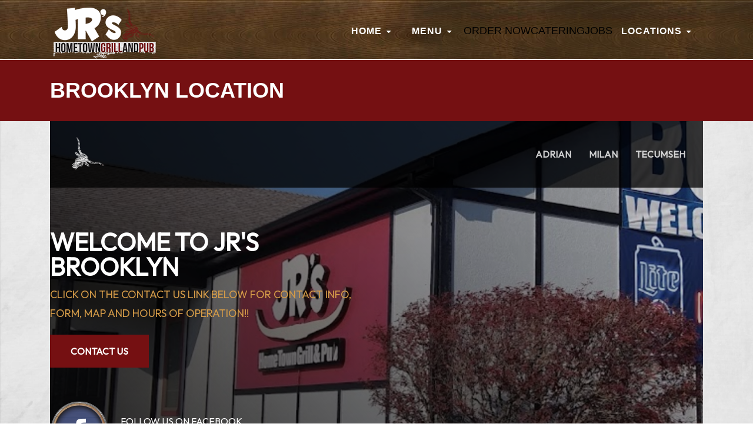

--- FILE ---
content_type: text/html; charset=utf-8
request_url: https://www.jrsgrillandpub.com/brooklyn-location/
body_size: 15341
content:
<!DOCTYPE html>
<html lang="en">
<head>
  <title>JR&#039;s Hometown Grill and Pub | Restaurant | Adrian | Tecumseh | Brooklyn | Milan | BROOKLYN LOCATION</title>
  <meta charset="utf-8">
  <meta name="viewport" content="width=device-width, initial-scale=1.0">
  <meta name="description" content="JR&#039;s Hometown Grill and Pub Restaurants located in Adrian, Tecumseh, Brooklyn and Milan Michigan offer the best lunch and dinner menus in Southeast Michigan.">
  <link type="text/css" rel="apple-touch-icon" href="/wp-content/uploads/2022/09/JR-Mobile-Icon.png">
  <link type="text/css" rel="shortcut icon" href="/wp-content/uploads/2022/09/JRs-Favicon.png">
  <link type="text/css" rel="stylesheet" href="/wp-content/themes/wingman/css/bootstrap.css">
  <link type="text/css" rel="stylesheet" href="/wp-content/themes/wingman/fonts/font-awesome/css/font-awesome.min.css">
  <link href="/wp-content/themes/wingman/js/bxslider/jquery.bxslider.css" rel="stylesheet">
  <link type="text/css" rel="stylesheet" media="all" href="/wp-content/themes/wingman/style.css?ver=2">
  <script type="text/javascript">
  window._wpemojiSettings = {"baseUrl":"https:\/\/s.w.org\/images\/core\/emoji\/14.0.0\/72x72\/","ext":".png","svgUrl":"https:\/\/s.w.org\/images\/core\/emoji\/14.0.0\/svg\/","svgExt":".svg","source":{"concatemoji":"https:\/\/jrsgrillandpub.com\/wp-includes\/js\/wp-emoji-release.min.js?ver=6.1.3"}};
  /*! This file is auto-generated */
  !function(e,a,t){var n,r,o,i=a.createElement("canvas"),p=i.getContext&&i.getContext("2d");function s(e,t){var a=String.fromCharCode,e=(p.clearRect(0,0,i.width,i.height),p.fillText(a.apply(this,e),0,0),i.toDataURL());return p.clearRect(0,0,i.width,i.height),p.fillText(a.apply(this,t),0,0),e===i.toDataURL()}function c(e){var t=a.createElement("script");t.src=e,t.defer=t.type="text/javascript",a.getElementsByTagName("head")[0].appendChild(t)}for(o=Array("flag","emoji"),t.supports={everything:!0,everythingExceptFlag:!0},r=0;r<o.length;r++)t.supports[o[r]]=function(e){if(p&&p.fillText)switch(p.textBaseline="top",p.font="600 32px Arial",e){case"flag":return s([127987,65039,8205,9895,65039],[127987,65039,8203,9895,65039])?!1:!s([55356,56826,55356,56819],[55356,56826,8203,55356,56819])&&!s([55356,57332,56128,56423,56128,56418,56128,56421,56128,56430,56128,56423,56128,56447],[55356,57332,8203,56128,56423,8203,56128,56418,8203,56128,56421,8203,56128,56430,8203,56128,56423,8203,56128,56447]);case"emoji":return!s([129777,127995,8205,129778,127999],[129777,127995,8203,129778,127999])}return!1}(o[r]),t.supports.everything=t.supports.everything&&t.supports[o[r]],"flag"!==o[r]&&(t.supports.everythingExceptFlag=t.supports.everythingExceptFlag&&t.supports[o[r]]);t.supports.everythingExceptFlag=t.supports.everythingExceptFlag&&!t.supports.flag,t.DOMReady=!1,t.readyCallback=function(){t.DOMReady=!0},t.supports.everything||(n=function(){t.readyCallback()},a.addEventListener?(a.addEventListener("DOMContentLoaded",n,!1),e.addEventListener("load",n,!1)):(e.attachEvent("onload",n),a.attachEvent("onreadystatechange",function(){"complete"===a.readyState&&t.readyCallback()})),(e=t.source||{}).concatemoji?c(e.concatemoji):e.wpemoji&&e.twemoji&&(c(e.twemoji),c(e.wpemoji)))}(window,document,window._wpemojiSettings);
  </script>
  <style type="text/css">
  img.wp-smiley,
  img.emoji {
        display: inline !important;
        border: none !important;
        box-shadow: none !important;
        height: 1em !important;
        width: 1em !important;
        margin: 0 0.07em !important;
        vertical-align: -0.1em !important;
        background: none !important;
        padding: 0 !important;
  }
  </style>
  <link rel='stylesheet' id='wp-block-library-css' href='/wp-includes/css/dist/block-library/style.min.css?ver=6.1.3' type='text/css' media='all'>
  <link rel='stylesheet' id='classic-theme-styles-css' href='/wp-includes/css/classic-themes.min.css?ver=1' type='text/css' media='all'>
  <style id='global-styles-inline-css' type='text/css'>
  body{--wp--preset--color--black: #000000;--wp--preset--color--cyan-bluish-gray: #abb8c3;--wp--preset--color--white: #ffffff;--wp--preset--color--pale-pink: #f78da7;--wp--preset--color--vivid-red: #cf2e2e;--wp--preset--color--luminous-vivid-orange: #ff6900;--wp--preset--color--luminous-vivid-amber: #fcb900;--wp--preset--color--light-green-cyan: #7bdcb5;--wp--preset--color--vivid-green-cyan: #00d084;--wp--preset--color--pale-cyan-blue: #8ed1fc;--wp--preset--color--vivid-cyan-blue: #0693e3;--wp--preset--color--vivid-purple: #9b51e0;--wp--preset--gradient--vivid-cyan-blue-to-vivid-purple: linear-gradient(135deg,rgba(6,147,227,1) 0%,rgb(155,81,224) 100%);--wp--preset--gradient--light-green-cyan-to-vivid-green-cyan: linear-gradient(135deg,rgb(122,220,180) 0%,rgb(0,208,130) 100%);--wp--preset--gradient--luminous-vivid-amber-to-luminous-vivid-orange: linear-gradient(135deg,rgba(252,185,0,1) 0%,rgba(255,105,0,1) 100%);--wp--preset--gradient--luminous-vivid-orange-to-vivid-red: linear-gradient(135deg,rgba(255,105,0,1) 0%,rgb(207,46,46) 100%);--wp--preset--gradient--very-light-gray-to-cyan-bluish-gray: linear-gradient(135deg,rgb(238,238,238) 0%,rgb(169,184,195) 100%);--wp--preset--gradient--cool-to-warm-spectrum: linear-gradient(135deg,rgb(74,234,220) 0%,rgb(151,120,209) 20%,rgb(207,42,186) 40%,rgb(238,44,130) 60%,rgb(251,105,98) 80%,rgb(254,248,76) 100%);--wp--preset--gradient--blush-light-purple: linear-gradient(135deg,rgb(255,206,236) 0%,rgb(152,150,240) 100%);--wp--preset--gradient--blush-bordeaux: linear-gradient(135deg,rgb(254,205,165) 0%,rgb(254,45,45) 50%,rgb(107,0,62) 100%);--wp--preset--gradient--luminous-dusk: linear-gradient(135deg,rgb(255,203,112) 0%,rgb(199,81,192) 50%,rgb(65,88,208) 100%);--wp--preset--gradient--pale-ocean: linear-gradient(135deg,rgb(255,245,203) 0%,rgb(182,227,212) 50%,rgb(51,167,181) 100%);--wp--preset--gradient--electric-grass: linear-gradient(135deg,rgb(202,248,128) 0%,rgb(113,206,126) 100%);--wp--preset--gradient--midnight: linear-gradient(135deg,rgb(2,3,129) 0%,rgb(40,116,252) 100%);--wp--preset--duotone--dark-grayscale: url('#wp-duotone-dark-grayscale');--wp--preset--duotone--grayscale: url('#wp-duotone-grayscale');--wp--preset--duotone--purple-yellow: url('#wp-duotone-purple-yellow');--wp--preset--duotone--blue-red: url('#wp-duotone-blue-red');--wp--preset--duotone--midnight: url('#wp-duotone-midnight');--wp--preset--duotone--magenta-yellow: url('#wp-duotone-magenta-yellow');--wp--preset--duotone--purple-green: url('#wp-duotone-purple-green');--wp--preset--duotone--blue-orange: url('#wp-duotone-blue-orange');--wp--preset--font-size--small: 13px;--wp--preset--font-size--medium: 20px;--wp--preset--font-size--large: 36px;--wp--preset--font-size--x-large: 42px;--wp--preset--spacing--20: 0.44rem;--wp--preset--spacing--30: 0.67rem;--wp--preset--spacing--40: 1rem;--wp--preset--spacing--50: 1.5rem;--wp--preset--spacing--60: 2.25rem;--wp--preset--spacing--70: 3.38rem;--wp--preset--spacing--80: 5.06rem;}:where(.is-layout-flex){gap: 0.5em;}body .is-layout-flow > .alignleft{float: left;margin-inline-start: 0;margin-inline-end: 2em;}body .is-layout-flow > .alignright{float: right;margin-inline-start: 2em;margin-inline-end: 0;}body .is-layout-flow > .aligncenter{margin-left: auto !important;margin-right: auto !important;}body .is-layout-constrained > .alignleft{float: left;margin-inline-start: 0;margin-inline-end: 2em;}body .is-layout-constrained > .alignright{float: right;margin-inline-start: 2em;margin-inline-end: 0;}body .is-layout-constrained > .aligncenter{margin-left: auto !important;margin-right: auto !important;}body .is-layout-constrained > :where(:not(.alignleft):not(.alignright):not(.alignfull)){max-width: var(--wp--style--global--content-size);margin-left: auto !important;margin-right: auto !important;}body .is-layout-constrained > .alignwide{max-width: var(--wp--style--global--wide-size);}body .is-layout-flex{display: flex;}body .is-layout-flex{flex-wrap: wrap;align-items: center;}body .is-layout-flex > *{margin: 0;}:where(.wp-block-columns.is-layout-flex){gap: 2em;}.has-black-color{color: var(--wp--preset--color--black) !important;}.has-cyan-bluish-gray-color{color: var(--wp--preset--color--cyan-bluish-gray) !important;}.has-white-color{color: var(--wp--preset--color--white) !important;}.has-pale-pink-color{color: var(--wp--preset--color--pale-pink) !important;}.has-vivid-red-color{color: var(--wp--preset--color--vivid-red) !important;}.has-luminous-vivid-orange-color{color: var(--wp--preset--color--luminous-vivid-orange) !important;}.has-luminous-vivid-amber-color{color: var(--wp--preset--color--luminous-vivid-amber) !important;}.has-light-green-cyan-color{color: var(--wp--preset--color--light-green-cyan) !important;}.has-vivid-green-cyan-color{color: var(--wp--preset--color--vivid-green-cyan) !important;}.has-pale-cyan-blue-color{color: var(--wp--preset--color--pale-cyan-blue) !important;}.has-vivid-cyan-blue-color{color: var(--wp--preset--color--vivid-cyan-blue) !important;}.has-vivid-purple-color{color: var(--wp--preset--color--vivid-purple) !important;}.has-black-background-color{background-color: var(--wp--preset--color--black) !important;}.has-cyan-bluish-gray-background-color{background-color: var(--wp--preset--color--cyan-bluish-gray) !important;}.has-white-background-color{background-color: var(--wp--preset--color--white) !important;}.has-pale-pink-background-color{background-color: var(--wp--preset--color--pale-pink) !important;}.has-vivid-red-background-color{background-color: var(--wp--preset--color--vivid-red) !important;}.has-luminous-vivid-orange-background-color{background-color: var(--wp--preset--color--luminous-vivid-orange) !important;}.has-luminous-vivid-amber-background-color{background-color: var(--wp--preset--color--luminous-vivid-amber) !important;}.has-light-green-cyan-background-color{background-color: var(--wp--preset--color--light-green-cyan) !important;}.has-vivid-green-cyan-background-color{background-color: var(--wp--preset--color--vivid-green-cyan) !important;}.has-pale-cyan-blue-background-color{background-color: var(--wp--preset--color--pale-cyan-blue) !important;}.has-vivid-cyan-blue-background-color{background-color: var(--wp--preset--color--vivid-cyan-blue) !important;}.has-vivid-purple-background-color{background-color: var(--wp--preset--color--vivid-purple) !important;}.has-black-border-color{border-color: var(--wp--preset--color--black) !important;}.has-cyan-bluish-gray-border-color{border-color: var(--wp--preset--color--cyan-bluish-gray) !important;}.has-white-border-color{border-color: var(--wp--preset--color--white) !important;}.has-pale-pink-border-color{border-color: var(--wp--preset--color--pale-pink) !important;}.has-vivid-red-border-color{border-color: var(--wp--preset--color--vivid-red) !important;}.has-luminous-vivid-orange-border-color{border-color: var(--wp--preset--color--luminous-vivid-orange) !important;}.has-luminous-vivid-amber-border-color{border-color: var(--wp--preset--color--luminous-vivid-amber) !important;}.has-light-green-cyan-border-color{border-color: var(--wp--preset--color--light-green-cyan) !important;}.has-vivid-green-cyan-border-color{border-color: var(--wp--preset--color--vivid-green-cyan) !important;}.has-pale-cyan-blue-border-color{border-color: var(--wp--preset--color--pale-cyan-blue) !important;}.has-vivid-cyan-blue-border-color{border-color: var(--wp--preset--color--vivid-cyan-blue) !important;}.has-vivid-purple-border-color{border-color: var(--wp--preset--color--vivid-purple) !important;}.has-vivid-cyan-blue-to-vivid-purple-gradient-background{background: var(--wp--preset--gradient--vivid-cyan-blue-to-vivid-purple) !important;}.has-light-green-cyan-to-vivid-green-cyan-gradient-background{background: var(--wp--preset--gradient--light-green-cyan-to-vivid-green-cyan) !important;}.has-luminous-vivid-amber-to-luminous-vivid-orange-gradient-background{background: var(--wp--preset--gradient--luminous-vivid-amber-to-luminous-vivid-orange) !important;}.has-luminous-vivid-orange-to-vivid-red-gradient-background{background: var(--wp--preset--gradient--luminous-vivid-orange-to-vivid-red) !important;}.has-very-light-gray-to-cyan-bluish-gray-gradient-background{background: var(--wp--preset--gradient--very-light-gray-to-cyan-bluish-gray) !important;}.has-cool-to-warm-spectrum-gradient-background{background: var(--wp--preset--gradient--cool-to-warm-spectrum) !important;}.has-blush-light-purple-gradient-background{background: var(--wp--preset--gradient--blush-light-purple) !important;}.has-blush-bordeaux-gradient-background{background: var(--wp--preset--gradient--blush-bordeaux) !important;}.has-luminous-dusk-gradient-background{background: var(--wp--preset--gradient--luminous-dusk) !important;}.has-pale-ocean-gradient-background{background: var(--wp--preset--gradient--pale-ocean) !important;}.has-electric-grass-gradient-background{background: var(--wp--preset--gradient--electric-grass) !important;}.has-midnight-gradient-background{background: var(--wp--preset--gradient--midnight) !important;}.has-small-font-size{font-size: var(--wp--preset--font-size--small) !important;}.has-medium-font-size{font-size: var(--wp--preset--font-size--medium) !important;}.has-large-font-size{font-size: var(--wp--preset--font-size--large) !important;}.has-x-large-font-size{font-size: var(--wp--preset--font-size--x-large) !important;}
  .wp-block-navigation a:where(:not(.wp-element-button)){color: inherit;}
  :where(.wp-block-columns.is-layout-flex){gap: 2em;}
  .wp-block-pullquote{font-size: 1.5em;line-height: 1.6;}
  </style>
  <link rel='stylesheet' id='dynamic-css-css' href='/wp-admin/admin-ajax.php?action=dynamic_css&#038;ver=6.1.3' type='text/css' media='all'>
  <link rel="stylesheet" type="text/css" href="/wp-content/plugins/nextend-smart-slider3-pro/Public/SmartSlider3/Application/Frontend/Assets/dist/smartslider.min.css?ver=23139749" media="all">
  <link rel="stylesheet" type="text/css" href="https://fonts.googleapis.com/css?display=swap&amp;family=Outfit%3A300%2C400" media="all">
  <style data-related="n2-ss-21">
  div#n2-ss-21 .n2-ss-slider-1{display:grid;box-sizing:border-box;position:relative;background-repeat:repeat;background-position:50% 50%;background-size:cover;background-attachment:scroll;border:0px solid RGBA(62,62,62,1);border-radius:0px;overflow:hidden;}div#n2-ss-21:not(.n2-ss-loaded) .n2-ss-slider-1{background-image:none !important;}div#n2-ss-21 .n2-ss-slider-2{display:grid;place-items:center;position:relative;overflow:hidden;z-index:10;}div#n2-ss-21 .n2-ss-slider-3{position:relative;width:100%;height:100%;z-index:20;display:grid;grid-template-areas:'slide';}div#n2-ss-21 .n2-ss-slider-3 > *{grid-area:slide;}div#n2-ss-21.n2-ss-full-page--constrain-ratio .n2-ss-slider-3{height:auto;}div#n2-ss-21 .n2-ss-slide-backgrounds{position:absolute;left:0;top:0;width:100%;height:100%;}div#n2-ss-21 .n2-ss-slide-backgrounds{z-index:10;}div#n2-ss-21 .n2-ss-slide{display:grid;place-items:center;grid-auto-columns:100%;position:relative;width:100%;height:100%;-webkit-backface-visibility:hidden;z-index:20;}div#n2-ss-21 .n2-ss-slide{perspective:1000px;}div#n2-ss-21 .n2-ss-button-container,div#n2-ss-21 .n2-ss-button-container a{display:block;}div#n2-ss-21 .n2-ss-button-container--non-full-width,div#n2-ss-21 .n2-ss-button-container--non-full-width a{display:inline-block;}div#n2-ss-21 .n2-ss-button-container.n2-ss-nowrap{white-space:nowrap;}div#n2-ss-21 .n2-ss-button-container a div{display:inline;font-size:inherit;text-decoration:inherit;color:inherit;line-height:inherit;font-family:inherit;font-weight:inherit;}div#n2-ss-21 .n2-ss-button-container a > div{display:inline-flex;align-items:center;vertical-align:top;}div#n2-ss-21 .n2-ss-button-container span{font-size:100%;vertical-align:baseline;}div#n2-ss-21 .n2-ss-button-container a[data-iconplacement="left"] span{margin-right:0.3em;}div#n2-ss-21 .n2-ss-button-container a[data-iconplacement="right"] span{margin-left:0.3em;}div#n2-ss-21 .nextend-shadow{width:100%;z-index:0;}div#n2-ss-21 .nextend-shadow img{max-width:none;width:100%;}div#n2-ss-21 .n-uc-VGN7VZy9Aglb-inner{border-width:0px 0px 0px 0px ;border-style:solid;border-color:RGBA(255,255,255,1);}div#n2-ss-21 .n-uc-VGN7VZy9Aglb-inner:HOVER{border-width:0px 0px 0px 0px ;border-style:solid;border-color:RGBA(255,255,255,1);}div#n2-ss-21 .n-uc-fyQcxQRaQ3sg-inner{border-width:0px 0px 0px 0px ;border-style:solid;border-color:RGBA(255,255,255,1);}div#n2-ss-21 .n-uc-fyQcxQRaQ3sg-inner:HOVER{border-width:0px 0px 0px 0px ;border-style:solid;border-color:RGBA(255,255,255,1);}div#n2-ss-21 .n-uc-8dUaygE7XoiM-inner{border-width:0px 0px 0px 0px ;border-style:solid;border-color:RGBA(255,255,255,1);}div#n2-ss-21 .n-uc-8dUaygE7XoiM-inner:HOVER{border-width:0px 0px 0px 0px ;border-style:solid;border-color:RGBA(255,255,255,1);}div#n2-ss-21 .n-uc-ff6Rg0QVYlvr-inner{border-width:0px 0px 0px 0px ;border-style:solid;border-color:RGBA(255,255,255,1);}div#n2-ss-21 .n-uc-ff6Rg0QVYlvr-inner:HOVER{border-width:0px 0px 0px 0px ;border-style:solid;border-color:RGBA(255,255,255,1);}div#n2-ss-21 .n-uc-v93EPXXSCDKd-inner{border-width:0px 0px 0px 0px ;border-style:solid;border-color:RGBA(255,255,255,1);}div#n2-ss-21 .n-uc-v93EPXXSCDKd-inner:HOVER{border-width:0px 0px 0px 0px ;border-style:solid;border-color:RGBA(255,255,255,1);}div#n2-ss-21 .n2-font-143bc4d7ba363efe5fde968da32f670f-hover{font-family: 'Outfit','Arial';color: RGBA(255,255,255,0.8);font-size:100%;text-shadow: none;line-height: 2;font-weight: normal;font-style: normal;text-decoration: none;text-align: inherit;letter-spacing: normal;word-spacing: normal;text-transform: none;font-weight: 700;}div#n2-ss-21 .n2-font-143bc4d7ba363efe5fde968da32f670f-hover:HOVER, div#n2-ss-21 .n2-font-143bc4d7ba363efe5fde968da32f670f-hover:ACTIVE, div#n2-ss-21 .n2-font-143bc4d7ba363efe5fde968da32f670f-hover:FOCUS{color: #d49b48;}div#n2-ss-21 .n-uc-F469hpcLaFBf-inner{border-width:0px 0px 0px 0px ;border-style:solid;border-color:RGBA(255,255,255,1);}div#n2-ss-21 .n-uc-F469hpcLaFBf-inner:HOVER{border-width:0px 0px 0px 0px ;border-style:solid;border-color:RGBA(255,255,255,1);}div#n2-ss-21 .n-uc-KwA8QPHx7yn7-inner{border-width:0px 0px 0px 0px ;border-style:solid;border-color:RGBA(255,255,255,1);}div#n2-ss-21 .n-uc-KwA8QPHx7yn7-inner:HOVER{border-width:0px 0px 0px 0px ;border-style:solid;border-color:RGBA(255,255,255,1);}div#n2-ss-21 .n-uc-leM45y6KMoY5-inner{border-width:0px 0px 0px 0px ;border-style:solid;border-color:RGBA(255,255,255,1);}div#n2-ss-21 .n-uc-leM45y6KMoY5-inner:HOVER{border-width:0px 0px 0px 0px ;border-style:solid;border-color:RGBA(255,255,255,1);}div#n2-ss-21 .n-uc-NxxDm8KFJS8Y-inner{border-width:0px 0px 0px 0px ;border-style:solid;border-color:RGBA(255,255,255,1);}div#n2-ss-21 .n-uc-NxxDm8KFJS8Y-inner:HOVER{border-width:0px 0px 0px 0px ;border-style:solid;border-color:RGBA(255,255,255,1);}div#n2-ss-21 .n2-font-909d9b1e253d59cbcbb3ad25c2c0724d-hover{font-family: 'Outfit','Arial';color: #ffffff;font-size:262.5%;text-shadow: none;line-height: 1;font-weight: normal;font-style: normal;text-decoration: none;text-align: inherit;letter-spacing: normal;word-spacing: normal;text-transform: none;font-weight: 700;}div#n2-ss-21 .n2-font-e72c66df06f7f167d1cd83fbe9eedec5-paragraph{font-family: 'Outfit','Arial';color: #d49b48;font-size:112.5%;text-shadow: none;line-height: 1.8;font-weight: normal;font-style: normal;text-decoration: none;text-align: inherit;letter-spacing: normal;word-spacing: normal;text-transform: none;font-weight: 400;}div#n2-ss-21 .n2-font-e72c66df06f7f167d1cd83fbe9eedec5-paragraph a, div#n2-ss-21 .n2-font-e72c66df06f7f167d1cd83fbe9eedec5-paragraph a:FOCUS{font-family: 'Outfit','Arial';color: #1890d7;font-size:100%;text-shadow: none;line-height: 1.8;font-weight: normal;font-style: normal;text-decoration: none;text-align: inherit;letter-spacing: normal;word-spacing: normal;text-transform: none;font-weight: 400;}div#n2-ss-21 .n2-font-e72c66df06f7f167d1cd83fbe9eedec5-paragraph a:HOVER, div#n2-ss-21 .n2-font-e72c66df06f7f167d1cd83fbe9eedec5-paragraph a:ACTIVE{font-family: 'Outfit','Arial';color: #1890d7;font-size:100%;text-shadow: none;line-height: 1.8;font-weight: normal;font-style: normal;text-decoration: none;text-align: inherit;letter-spacing: normal;word-spacing: normal;text-transform: none;font-weight: 400;}div#n2-ss-21 .n-uc-ddhaBQmGhBnh-inner{border-width:0px 0px 0px 0px ;border-style:solid;border-color:RGBA(255,255,255,1);}div#n2-ss-21 .n-uc-ddhaBQmGhBnh-inner:HOVER{border-width:0px 0px 0px 0px ;border-style:solid;border-color:RGBA(255,255,255,1);}div#n2-ss-21 .n-uc-fzD4CuVvfQcA-inner{border-width:0px 0px 0px 0px ;border-style:solid;border-color:RGBA(255,255,255,1);}div#n2-ss-21 .n-uc-fzD4CuVvfQcA-inner:HOVER{border-width:0px 0px 0px 0px ;border-style:solid;border-color:RGBA(255,255,255,1);}div#n2-ss-21 .n2-font-a7437a53cc79c67a27f23afbf958e898-link a{font-family: 'Outfit','Arial';color: #ffffff;font-size:100%;text-shadow: none;line-height: 1;font-weight: normal;font-style: normal;text-decoration: none;text-align: center;letter-spacing: normal;word-spacing: normal;text-transform: none;font-weight: bold;}div#n2-ss-21 .n2-font-a7437a53cc79c67a27f23afbf958e898-link a:HOVER, div#n2-ss-21 .n2-font-a7437a53cc79c67a27f23afbf958e898-link a:ACTIVE, div#n2-ss-21 .n2-font-a7437a53cc79c67a27f23afbf958e898-link a:FOCUS{color: #000000;}div#n2-ss-21 .n2-style-ec16d3831bec9afe7c14e2ef23dc25f3-heading{background: #751012;opacity:1;padding:1.25em 2.2em 1.25em 2.2em ;box-shadow: none;border: 0px solid RGBA(0,0,0,1);border-radius:0px;}div#n2-ss-21 .n2-style-ec16d3831bec9afe7c14e2ef23dc25f3-heading:Hover, div#n2-ss-21 .n2-style-ec16d3831bec9afe7c14e2ef23dc25f3-heading:ACTIVE, div#n2-ss-21 .n2-style-ec16d3831bec9afe7c14e2ef23dc25f3-heading:FOCUS{background: #d49b48;}div#n2-ss-21 .n-uc-rKS3AqXQAkmi-inner{border-width:0px 0px 0px 0px ;border-style:solid;border-color:RGBA(255,255,255,1);}div#n2-ss-21 .n-uc-rKS3AqXQAkmi-inner:HOVER{border-width:0px 0px 0px 0px ;border-style:solid;border-color:RGBA(255,255,255,1);}div#n2-ss-21 .n-uc-rFS8oT8a3O6O-inner{border-width:0px 0px 0px 0px ;border-style:solid;border-color:RGBA(255,255,255,1);}div#n2-ss-21 .n-uc-rFS8oT8a3O6O-inner:HOVER{border-width:0px 0px 0px 0px ;border-style:solid;border-color:RGBA(255,255,255,1);}div#n2-ss-21 .n-uc-jiOEH3MEwKZl-inner{border-width:0px 0px 0px 0px ;border-style:solid;border-color:RGBA(255,255,255,1);}div#n2-ss-21 .n-uc-jiOEH3MEwKZl-inner:HOVER{border-width:0px 0px 0px 0px ;border-style:solid;border-color:RGBA(255,255,255,1);}div#n2-ss-21 .n-uc-w4gIQo7r2Pzv-inner{border-width:0px 0px 0px 0px ;border-style:solid;border-color:RGBA(255,255,255,1);}div#n2-ss-21 .n-uc-w4gIQo7r2Pzv-inner:HOVER{border-width:0px 0px 0px 0px ;border-style:solid;border-color:RGBA(255,255,255,1);}div#n2-ss-21 .n2-font-dddadf5cade7223b16a67efabde7a5fa-paragraph{font-family: 'Outfit','Arial';color: #ffffff;font-size:100%;text-shadow: none;line-height: 1.8;font-weight: normal;font-style: normal;text-decoration: none;text-align: inherit;letter-spacing: normal;word-spacing: normal;text-transform: none;font-weight: 400;}div#n2-ss-21 .n2-font-dddadf5cade7223b16a67efabde7a5fa-paragraph a, div#n2-ss-21 .n2-font-dddadf5cade7223b16a67efabde7a5fa-paragraph a:FOCUS{font-family: 'Outfit','Arial';color: #1890d7;font-size:100%;text-shadow: none;line-height: 1.8;font-weight: normal;font-style: normal;text-decoration: none;text-align: inherit;letter-spacing: normal;word-spacing: normal;text-transform: none;font-weight: 400;}div#n2-ss-21 .n2-font-dddadf5cade7223b16a67efabde7a5fa-paragraph a:HOVER, div#n2-ss-21 .n2-font-dddadf5cade7223b16a67efabde7a5fa-paragraph a:ACTIVE{font-family: 'Outfit','Arial';color: #1890d7;font-size:100%;text-shadow: none;line-height: 1.8;font-weight: normal;font-style: normal;text-decoration: none;text-align: inherit;letter-spacing: normal;word-spacing: normal;text-transform: none;font-weight: 400;}div#n2-ss-21 .n2-ss-slide-limiter{max-width:1200px;}div#n2-ss-21 .n-uc-LsSrJMx52rap{padding:0px 0px 0px 0px}div#n2-ss-21 .n-uc-fNCuUe5HZXGc-inner{padding:0px 0px 0px 0px;justify-content:flex-start}div#n2-ss-21 .n-uc-fNCuUe5HZXGc{align-self:center;}div#n2-ss-21 .n-uc-VGN7VZy9Aglb-inner{padding:14px 20px 14px 20px}div#n2-ss-21 .n-uc-VGN7VZy9Aglb-inner > .n2-ss-layer-row-inner{width:calc(100% + 21px);margin:-10px;flex-wrap:nowrap;}div#n2-ss-21 .n-uc-VGN7VZy9Aglb-inner > .n2-ss-layer-row-inner > .n2-ss-layer[data-sstype="col"]{margin:10px}div#n2-ss-21 .n-uc-fyQcxQRaQ3sg-inner{padding:10px 10px 10px 10px;text-align:left;--ssselfalign:var(--ss-fs);;justify-content:center}div#n2-ss-21 .n-uc-fyQcxQRaQ3sg{width:50%}div#n2-ss-21 .n-uc-8dUaygE7XoiM-inner{padding:10px 10px 10px 10px;text-align:right;--ssselfalign:var(--ss-fe);;justify-content:center}div#n2-ss-21 .n-uc-8dUaygE7XoiM{width:50%}div#n2-ss-21 .n-uc-ff6Rg0QVYlvr-inner{padding:0px 0px 0px 0px}div#n2-ss-21 .n-uc-ff6Rg0QVYlvr-inner > .n2-ss-layer-row-inner{width:calc(100% + 31px);margin:-15px;flex-wrap:wrap;}div#n2-ss-21 .n-uc-ff6Rg0QVYlvr-inner > .n2-ss-layer-row-inner > .n2-ss-layer[data-sstype="col"]{margin:15px}div#n2-ss-21 .n-uc-v93EPXXSCDKd-inner{padding:0px 0px 0px 0px;justify-content:center}div#n2-ss-21 .n-uc-v93EPXXSCDKd{width:auto}div#n2-ss-21 .n-uc-F469hpcLaFBf-inner{padding:0px 0px 0px 0px;justify-content:center}div#n2-ss-21 .n-uc-F469hpcLaFBf{width:auto}div#n2-ss-21 .n-uc-KwA8QPHx7yn7-inner{padding:0px 0px 0px 0px;justify-content:center}div#n2-ss-21 .n-uc-KwA8QPHx7yn7{width:auto}div#n2-ss-21 .n-uc-leM45y6KMoY5-inner{padding:0px 0px 0px 0px}div#n2-ss-21 .n-uc-leM45y6KMoY5-inner > .n2-ss-layer-row-inner{width:calc(100% + 21px);margin:-10px;flex-wrap:nowrap;}div#n2-ss-21 .n-uc-leM45y6KMoY5-inner > .n2-ss-layer-row-inner > .n2-ss-layer[data-sstype="col"]{margin:10px}div#n2-ss-21 .n-uc-NxxDm8KFJS8Y-inner{padding:0px 0px 0px 0px;text-align:left;--ssselfalign:var(--ss-fs);;justify-content:center}div#n2-ss-21 .n-uc-NxxDm8KFJS8Y{width:100%}div#n2-ss-21 .n-uc-IAjwZSDcVBXL{max-width:580px}div#n2-ss-21 .n-uc-r8xcXCgcIgTv{--margin-top:10px;--margin-bottom:20px;max-width:535px}div#n2-ss-21 .n-uc-ddhaBQmGhBnh-inner{padding:0px 0px 0px 0px}div#n2-ss-21 .n-uc-ddhaBQmGhBnh-inner > .n2-ss-layer-row-inner{width:calc(100% + 31px);margin:-15px;flex-wrap:wrap;}div#n2-ss-21 .n-uc-ddhaBQmGhBnh-inner > .n2-ss-layer-row-inner > .n2-ss-layer[data-sstype="col"]{margin:15px}div#n2-ss-21 .n-uc-ddhaBQmGhBnh{--margin-bottom:55px}div#n2-ss-21 .n-uc-fzD4CuVvfQcA-inner{padding:0px 0px 0px 0px;justify-content:center}div#n2-ss-21 .n-uc-fzD4CuVvfQcA{width:auto}div#n2-ss-21 .n-uc-rKS3AqXQAkmi-inner{padding:0px 0px 0px 0px;justify-content:center}div#n2-ss-21 .n-uc-rKS3AqXQAkmi{width:auto}div#n2-ss-21 .n-uc-rFS8oT8a3O6O-inner{padding:0px 0px 0px 0px}div#n2-ss-21 .n-uc-rFS8oT8a3O6O-inner > .n2-ss-layer-row-inner{width:calc(100% + 21px);margin:-10px;flex-wrap:wrap;}div#n2-ss-21 .n-uc-rFS8oT8a3O6O-inner > .n2-ss-layer-row-inner > .n2-ss-layer[data-sstype="col"]{margin:10px}div#n2-ss-21 .n-uc-jiOEH3MEwKZl-inner{padding:0px 0px 0px 0px;justify-content:center}div#n2-ss-21 .n-uc-jiOEH3MEwKZl{width:auto}div#n2-ss-21 .n-uc-w4gIQo7r2Pzv-inner{padding:0px 0px 0px 0px;justify-content:center}div#n2-ss-21 .n-uc-w4gIQo7r2Pzv{width:auto}div#n2-ss-21 .n-uc-bb4aKpQo8eYy{max-width:240px}div#n2-ss-21-shape-divider-top{height:115px}@media (min-width: 1200px){div#n2-ss-21 [data-hide-desktopportrait="1"]{display: none !important;}}@media (orientation: landscape) and (max-width: 1199px) and (min-width: 901px),(orientation: portrait) and (max-width: 1199px) and (min-width: 701px){div#n2-ss-21 .n-uc-VGN7VZy9Aglb-inner > .n2-ss-layer-row-inner{flex-wrap:nowrap;}div#n2-ss-21 .n-uc-fyQcxQRaQ3sg{width:50%}div#n2-ss-21 .n-uc-8dUaygE7XoiM{width:50%}div#n2-ss-21 .n-uc-ff6Rg0QVYlvr-inner > .n2-ss-layer-row-inner{flex-wrap:wrap;}div#n2-ss-21 .n-uc-v93EPXXSCDKd{width:auto}div#n2-ss-21 .n-uc-F469hpcLaFBf{width:auto}div#n2-ss-21 .n-uc-KwA8QPHx7yn7{width:auto}div#n2-ss-21 .n-uc-leM45y6KMoY5-inner{padding:30px 10px 30px 10px}div#n2-ss-21 .n-uc-leM45y6KMoY5-inner > .n2-ss-layer-row-inner{flex-wrap:nowrap;}div#n2-ss-21 .n-uc-NxxDm8KFJS8Y{width:100%}div#n2-ss-21 .n-uc-IAjwZSDcVBXL{--ssfont-scale:0.8}div#n2-ss-21 .n-uc-r8xcXCgcIgTv{--ssfont-scale:0.8}div#n2-ss-21 .n-uc-ddhaBQmGhBnh-inner > .n2-ss-layer-row-inner{flex-wrap:wrap;}div#n2-ss-21 .n-uc-fzD4CuVvfQcA{width:auto}div#n2-ss-21 .n-uc-kjQemB138YPt{--ssfont-scale:0.9}div#n2-ss-21 .n-uc-rKS3AqXQAkmi{width:auto}div#n2-ss-21 .n-uc-rFS8oT8a3O6O-inner > .n2-ss-layer-row-inner{flex-wrap:wrap;}div#n2-ss-21 .n-uc-jiOEH3MEwKZl{width:auto}div#n2-ss-21 .n-uc-5mnUIx0CWzxO{max-width:70px}div#n2-ss-21 .n-uc-w4gIQo7r2Pzv{width:auto}div#n2-ss-21 .n-uc-bb4aKpQo8eYy{--ssfont-scale:0.9}div#n2-ss-21 [data-hide-tabletportrait="1"]{display: none !important;}div#n2-ss-21-shape-divider-top{height:50px}}@media (orientation: landscape) and (max-width: 900px),(orientation: portrait) and (max-width: 700px){div#n2-ss-21 .n-uc-VGN7VZy9Aglb-inner{padding:14px 20px 0px 20px}div#n2-ss-21 .n-uc-VGN7VZy9Aglb-inner > .n2-ss-layer-row-inner{width:calc(100% + 1px);margin:-0px;flex-wrap:wrap;}div#n2-ss-21 .n-uc-VGN7VZy9Aglb-inner > .n2-ss-layer-row-inner > .n2-ss-layer[data-sstype="col"]{margin:0px}div#n2-ss-21 .n-uc-fyQcxQRaQ3sg-inner{text-align:center;--ssselfalign:center;}div#n2-ss-21 .n-uc-fyQcxQRaQ3sg{width:calc(100% - 0px)}div#n2-ss-21 .n-uc-8dUaygE7XoiM-inner{text-align:center;--ssselfalign:center;}div#n2-ss-21 .n-uc-8dUaygE7XoiM{width:calc(100% - 0px)}div#n2-ss-21 .n-uc-ff6Rg0QVYlvr-inner > .n2-ss-layer-row-inner{flex-wrap:wrap;}div#n2-ss-21 .n-uc-v93EPXXSCDKd{width:auto}div#n2-ss-21 .n-uc-F469hpcLaFBf{width:auto}div#n2-ss-21 .n-uc-KwA8QPHx7yn7{width:auto}div#n2-ss-21 .n-uc-leM45y6KMoY5-inner{padding:35px 10px 40px 10px}div#n2-ss-21 .n-uc-leM45y6KMoY5-inner > .n2-ss-layer-row-inner{flex-wrap:wrap;}div#n2-ss-21 .n-uc-NxxDm8KFJS8Y-inner{text-align:center;--ssselfalign:center;}div#n2-ss-21 .n-uc-NxxDm8KFJS8Y{width:calc(100% - 20px)}div#n2-ss-21 .n-uc-IAjwZSDcVBXL{--ssfont-scale:0.6}div#n2-ss-21 .n-uc-r8xcXCgcIgTv{--ssfont-scale:0.8}div#n2-ss-21 .n-uc-ddhaBQmGhBnh-inner > .n2-ss-layer-row-inner{width:calc(100% + 21px);margin:-10px;flex-wrap:wrap;}div#n2-ss-21 .n-uc-ddhaBQmGhBnh-inner > .n2-ss-layer-row-inner > .n2-ss-layer[data-sstype="col"]{margin:10px}div#n2-ss-21 .n-uc-ddhaBQmGhBnh{--margin-bottom:20px}div#n2-ss-21 .n-uc-fzD4CuVvfQcA{width:auto}div#n2-ss-21 .n-uc-kjQemB138YPt{--ssfont-scale:0.9}div#n2-ss-21 .n-uc-rKS3AqXQAkmi{width:auto}div#n2-ss-21 .n-uc-rFS8oT8a3O6O-inner > .n2-ss-layer-row-inner{width:calc(100% + 11px);margin:-5px;flex-wrap:wrap;}div#n2-ss-21 .n-uc-rFS8oT8a3O6O-inner > .n2-ss-layer-row-inner > .n2-ss-layer[data-sstype="col"]{margin:5px}div#n2-ss-21 .n-uc-jiOEH3MEwKZl{width:auto}div#n2-ss-21 .n-uc-5mnUIx0CWzxO{max-width:65px}div#n2-ss-21 .n-uc-w4gIQo7r2Pzv-inner{text-align:left;--ssselfalign:var(--ss-fs);}div#n2-ss-21 .n-uc-w4gIQo7r2Pzv{width:auto}div#n2-ss-21 .n-uc-bb4aKpQo8eYy{max-width:200px;--ssfont-scale:0.8}div#n2-ss-21 [data-hide-mobileportrait="1"]{display: none !important;}div#n2-ss-21-shape-divider-top{height:25px}}
  </style>
  <link rel="https://api.w.org/" href="/wp-json/">
  <link rel="alternate" type="application/json" href="/wp-json/wp/v2/pages/3845">
  <link rel="EditURI" type="application/rsd+xml" title="RSD" href="/xmlrpc.php?rsd">
  <link rel="wlwmanifest" type="application/wlwmanifest+xml" href="/wp-includes/wlwmanifest.xml">
  <link rel="canonical" href="/brooklyn-location/">
  <link rel='shortlink' href='/?p=3845'>
  <link rel="alternate" type="application/json+oembed" href="/wp-json/oembed/1.0/embed?url=https%3A%2F%2Fwww.jrsgrillandpub.com%2Fbrooklyn-location%2F">
  <link rel="alternate" type="text/xml+oembed" href="/wp-json/oembed/1.0/embed?url=https%3A%2F%2Fwww.jrsgrillandpub.com%2Fbrooklyn-location%2F&#038;format=xml">
  <meta name="tec-api-version" content="v1">
  <meta name="tec-api-origin" content="https://jrsgrillandpub.com">
  <link rel="alternate" href="/wp-json/tribe/events/v1/">
  <script src="/wp-content/themes/wingman/js/jquery-1.10.2.min.js" type="text/javascript"></script>
  <script type="text/javascript" src="/wp-content/themes/wingman/js/bootstrap.min.js"></script>
  <link rel="stylesheet" href="https://cdn.jsdelivr.net/gh/fancyapps/fancybox@3.5.7/dist/jquery.fancybox.min.css">
  <script src="https://cdn.jsdelivr.net/gh/fancyapps/fancybox@3.5.7/dist/jquery.fancybox.min.js"></script>
  <script>
  (function(){this._N2=this._N2||{_r:[],_d:[],r:function(){this._r.push(arguments)},d:function(){this._d.push(arguments)}}}).call(window);!function(a){a.indexOf("Safari")>0&&-1===a.indexOf("Chrome")&&document.documentElement.style.setProperty("--ss-safari-fix-225962","1px")}(navigator.userAgent);!function(e,i,o,r){(i=e.match(/(Chrome|Firefox|Safari)\/(\d+)\./))&&("Chrome"==i[1]?r=+i[2]>=32:"Firefox"==i[1]?r=+i[2]>=65:"Safari"==i[1]&&(o=e.match(/Version\/(\d+)/)||e.match(/(\d+)[0-9_]+like Mac/))&&(r=+o[1]>=14),r&&document.documentElement.classList.add("n2webp"))}(navigator.userAgent);
  </script>
  <script src="/wp-content/plugins/nextend-smart-slider3-pro/Public/SmartSlider3/Application/Frontend/Assets/dist/n2.min.js?ver=23139749" defer async></script>
  <script src="/wp-content/plugins/nextend-smart-slider3-pro/Public/SmartSlider3/Application/Frontend/Assets/dist/smartslider-frontend.min.js?ver=23139749" defer async></script>
  <script src="/wp-content/plugins/nextend-smart-slider3-pro/Public/SmartSlider3/Slider/SliderType/Block/Assets/dist/ss-block.min.js?ver=23139749" defer async></script>
  <script>
  _N2.r('documentReady',function(){window.n2ScrollSpeed=400;_N2.r(["documentReady","smartslider-frontend","ss-block","SmartSliderWidget"],function(){new _N2.SmartSliderBlock('n2-ss-21',{"admin":false,"background.video.mobile":1,"loadingTime":2000,"callbacks":"","alias":{"id":0,"smoothScroll":0,"slideSwitch":0,"scroll":1},"align":"normal","isDelayed":0,"responsive":{"mediaQueries":{"all":false,"desktopportrait":["(min-width: 1200px)"],"tabletportrait":["(orientation: landscape) and (max-width: 1199px) and (min-width: 901px)","(orientation: portrait) and (max-width: 1199px) and (min-width: 701px)"],"mobileportrait":["(orientation: landscape) and (max-width: 900px)","(orientation: portrait) and (max-width: 700px)"]},"base":{"slideOuterWidth":1200,"slideOuterHeight":700,"sliderWidth":1200,"sliderHeight":700,"slideWidth":1200,"slideHeight":700},"hideOn":{"desktopLandscape":false,"desktopPortrait":false,"tabletLandscape":false,"tabletPortrait":false,"mobileLandscape":false,"mobilePortrait":false},"onResizeEnabled":true,"type":"fullwidth","sliderHeightBasedOn":"real","focusUser":1,"focusEdge":"auto","breakpoints":[{"device":"tabletPortrait","type":"max-screen-width","portraitWidth":1199,"landscapeWidth":1199},{"device":"mobilePortrait","type":"max-screen-width","portraitWidth":700,"landscapeWidth":900}],"enabledDevices":{"desktopLandscape":0,"desktopPortrait":1,"tabletLandscape":0,"tabletPortrait":1,"mobileLandscape":0,"mobilePortrait":1},"sizes":{"desktopPortrait":{"width":1200,"height":700,"max":3000,"min":1200},"tabletPortrait":{"width":701,"height":408,"customHeight":false,"max":1199,"min":701},"mobilePortrait":{"width":320,"height":186,"customHeight":false,"max":900,"min":320}},"overflowHiddenPage":0,"focus":{"offsetTop":"#wpadminbar","offsetBottom":""}},"controls":{"mousewheel":0,"touch":0,"keyboard":0,"blockCarouselInteraction":1},"playWhenVisible":1,"playWhenVisibleAt":0.5,"lazyLoad":0,"lazyLoadNeighbor":0,"blockrightclick":0,"maintainSession":0,"autoplay":{"enabled":0,"start":0,"duration":8000,"autoplayLoop":1,"allowReStart":0,"pause":{"click":1,"mouse":"enter","mediaStarted":1},"resume":{"click":0,"mouse":0,"mediaEnded":1,"slidechanged":0},"interval":1,"intervalModifier":"loop","intervalSlide":"current"},"perspective":1000,"layerMode":{"playOnce":0,"playFirstLayer":1,"mode":"skippable","inAnimation":"mainInEnd"},"parallax":{"enabled":1,"mobile":0,"is3D":0,"animate":1,"horizontal":"mouse","vertical":"mouse","origin":"slider","scrollmove":"both"},"backgroundParallax":{"strength":0.75,"tablet":0,"mobile":0},"postBackgroundAnimations":{"data":{"transformOrigin":"50% 50%","animations":[{"duration":5,"strength":["scale","x"],"from":{"scale":1.5,"x":0},"to":{"scale":1.1999999999999999555910790149937383830547332763671875,"x":100}}]},"speed":"default","strength":"default"},"initCallbacks":function(){this.stages.done("ResizeFirst",function(){var i=document.documentElement,n=this.sliderElement.querySelectorAll(".n2-ss-shape-divider");n.length&&n.forEach(function(n){var t=n.querySelector(".n2-ss-shape-divider-inner");if(+n.dataset.ssSdAnimate){var s=n.querySelector("svg");this.visible((function(){var i=s.querySelectorAll("*"),t=100/(n.dataset.ssSdSpeed||100),o={};s.dataset.yoyo&&(o={onComplete:function(){this.reverse()},onReverseComplete:function(){this.restart()}});for(var r=0;r<i.length;r++)_N2.K.to(i[r],parseFloat(i[r].getAttribute("duration"))*t,Object.assign({attr:{d:i[r].getAttribute("to-d")},delay:0,ease:"easeOutCubic"},o,{delay:i[r].getAttribute("delay"),ease:i[r].getAttribute("ease")}))}))}var o=n.dataset.ssSdScroll;if("shrink"===o||"grow"===o)if(IntersectionObserver){var r,a,d=n.dataset.ssSdSide,h=function(n,s){var o,a,d=(a=0,window.matchMedia&&/Android|iPhone|iPad|iPod|BlackBerry/i.test(navigator.userAgent||navigator.vendor||window.opera)?(o=n2const.isIOS?i.clientHeight:window.innerHeight,a=window.matchMedia("(orientation: landscape)").matches?Math.min(screen.width,o):Math.min(screen.height,o)):a=window.n2Height||i.clientHeight,a),h=this.sliderElement.getBoundingClientRect().top+n;r=Math.max(0,Math.min(100,Math.abs(s-h/d*100))),t.style.transform="scaleY("+r/100+")"}.bind(this);"shrink"===o?(r=100,a=function(){h("bottom"===d?this.responsive.resizeContext.sliderHeight:0,0)}.bind(this)):"grow"===o&&(r=0,a=function(){h("bottom"===d?this.responsive.resizeContext.sliderHeight:0,100)}.bind(this)),new IntersectionObserver((function(i){i[0].isIntersecting?(window.addEventListener("scroll",a),window.addEventListener("resize",a)):(window.removeEventListener("scroll",a),window.removeEventListener("resize",a)),a()})).observe(this.sliderElement)}else t.style.transform="scaleY(1)"}.bind(this))}.bind(this));new _N2.SmartSliderWidget(this,'shadow','.nextend-shadow')}})})});
  </script>
</head>
<body class="page-template page-template-page_templates page-template-contact2-page page-template-page_templatescontact2-page-php page page-id-3845 full tribe-no-js page-template-wingman-wp-theme">
  <div class="wrapper">
    <div class="header">
      <div class="header-full-width-container desktop-logo-bg">
        <div class="container logo-area">
          <div class="row">
            <div class="col-md-4">
              <a class="desktop-logo-image" href="/"><img src="/wp-content/uploads/2022/08/JRs-DTLogo.png" alt="Logo"></a> <a class="mobile-logo-image" href="/"><img src="/wp-content/uploads/2022/08/JRS-Mobile-Logo.png" alt="Logo"></a>
            </div>
            <div class="col-md-8">
              <div class="menu-container">
                <div id="menu-button">
                  <div>
                    <span></span> <span></span> <span></span>
                  </div><span>Menu</span>
                </div>
                <ul id="navigation" class="navigation">
                  <li id="menu-item-3772" class="menu-item menu-item-type-post_type menu-item-object-page menu-item-home menu-item-has-children parent menu-item-3772">
                    <a href="/">HOME</a>
                    <ul class="sub-menu">
                      <li id="menu-item-3627" class="menu-item menu-item-type-post_type menu-item-object-page menu-item-3627">
                        <a href="/about-us/">ABOUT US</a>
                      </li>
                    </ul>
                  </li>
                  <li id="menu-item-3827" class="menu-item menu-item-type-post_type menu-item-object-page menu-item-has-children parent menu-item-3827">
                    <a href="/menu/">MENU</a>
                    <ul class="sub-menu">
                      <li id="menu-item-3909" class="menu-item menu-item-type-post_type menu-item-object-page menu-item-3909">
                        <a href="/print-menus/">PRINT MENUS</a>
                      </li>
                    </ul>
                  </li>
                  <li id="menu-item-3825" class="menu-item menu-item-type-custom menu-item-object-custom menu-item-3825">ORDER NOW</li>
                  <li id="menu-item-3870" class="menu-item menu-item-type-custom menu-item-object-custom menu-item-3870">CATERING</li>
                  <li id="menu-item-3828" class="menu-item menu-item-type-custom menu-item-object-custom menu-item-3828">JOBS</li>
                  <li id="menu-item-3881" class="menu-item menu-item-type-custom menu-item-object-custom current-menu-ancestor current-menu-parent menu-item-has-children parent menu-item-3881">
                    <a href="/#">LOCATIONS</a>
                    <ul class="sub-menu">
                      <li id="menu-item-3737" class="menu-item menu-item-type-post_type menu-item-object-page menu-item-3737">
                        <a href="/contact-us/">ADRIAN LOCATION</a>
                      </li>
                      <li id="menu-item-3849" class="menu-item menu-item-type-post_type menu-item-object-page current-menu-item page_item page-item-3845 current_page_item menu-item-3849">
                        <a href="/brooklyn-location/" aria-current="page">BROOKLYN LOCATION</a>
                      </li>
                      <li id="menu-item-3864" class="menu-item menu-item-type-post_type menu-item-object-page menu-item-3864">
                        <a href="/milan-location/">MILAN LOCATION</a>
                      </li>
                      <li id="menu-item-3869" class="menu-item menu-item-type-post_type menu-item-object-page menu-item-3869">
                        <a href="/tecumseh-location/">TECUMSEH LOCATION</a>
                      </li>
                    </ul>
                  </li>
                </ul>
              </div>
            </div>
          </div>
          <div class="row clearfix header-text">
            <div class="col-md-12">
              <div class="header-phone">
                <span></span><br>
                <span></span><br>
                <span></span><br>
                <span></span>
              </div>
            </div>
          </div>
        </div>
      </div>
    </div>
    <div class="full-page-body-wrapper">
      <div class="page_title">
        <div class="container">
          <h1>BROOKLYN LOCATION</h1>
        </div>
      </div>
      <div class="container content">
        <div>
          <div>
            <div class="n2_clear">
              <div class="n2-section-smartslider fitvidsignore n2_clear" data-ssid="21">
                <div id="n2-ss-21-align" class="n2-ss-align">
                  <div class="n2-padding">
                    <div id="n2-ss-21" data-creator="Smart Slider 3" data-responsive="fullwidth" class="n2-ss-slider n2-ow n2-has-hover n2notransition n2-ss-feature-post-bg-loader">
                      <div class="n2-ss-slider-wrapper-outside" style="grid-template-rows:1fr auto">
                        <div class="n2-ss-slider-1 n2-ow">
                          <div class="n2-ss-slider-2 n2-ow">
                            <div class="n2-ss-slide-backgrounds n2-ow-all">
                              <div class="n2-ss-slide-background" data-public-id="1" data-mode="fill">
                                <div class="n2-ss-slide-background-image" data-blur="0" data-opacity="100" data-x="11" data-y="39" data-alt="" data-title="" style="--ss-o-pos-x:11%;--ss-o-pos-y:39%">
                                  <picture class="skip-lazy" data-skip-lazy="1"><img src="/wp-content/uploads/2022/08/Screen-Shot-2022-08-18-at-10.46.46-AM.png" alt="" title="" loading="lazy" class="skip-lazy" data-skip-lazy="1"></picture>
                                </div>
                                <div data-gradient="diagonal1" data-color-start="RGBA(0,0,0,0.84)" data-color-end="RGBA(255,255,255,0)" style="background:linear-gradient(45deg, RGBA(0,0,0,0.84) 0%,RGBA(255,255,255,0) 100%);" class="n2-ss-slide-background-color" data-overlay="1"></div>
                              </div>
                            </div>
                            <div class="n2-ss-slider-3 n2-ow">
                              <svg xmlns="http://www.w3.org/2000/svg" viewbox="0 0 1200 700" data-related-device="desktopPortrait" class="n2-ow n2-ss-preserve-size n2-ss-preserve-size--slider n2-ss-slide-limiter"></svg>
                              <div data-first="1" data-slide-duration="0" data-id="120" data-slide-public-id="1" data-title="header-bg" class="n2-ss-slide n2-ow n2-ss-slide-120">
                                <div role="note" class="n2-ss-slide--focus" tabindex="-1">
                                  header-bg
                                </div>
                                <div class="n2-ss-layers-container n2-ss-slide-limiter n2-ow">
                                  <div class="n2-ss-layer n2-ow n-uc-LsSrJMx52rap" data-sstype="slide" data-pm="default">
                                    <div class="n2-ss-layer n2-ow n-uc-fNCuUe5HZXGc" data-pm="default" data-sstype="content" data-hasbackground="0">
                                      <div class="n2-ss-section-main-content n2-ss-layer-with-background n2-ss-layer-content n2-ow n-uc-fNCuUe5HZXGc-inner">
                                        <div class="n2-ss-layer n2-ow n2-ss-layer--block n2-ss-has-self-align n-uc-VGN7VZy9Aglb" data-pm="normal" data-animv2="{&quot;basic&quot;:{&quot;in&quot;:{&quot;type&quot;:&quot;basic&quot;,&quot;name&quot;:&quot;Top&quot;,&quot;keyFrames&quot;:[{&quot;delay&quot;:0.1000000000000000055511151231257827021181583404541015625,&quot;y&quot;:&quot;100&quot;}]}}}" data-sstype="row">
                                          <div class="n2-ss-layer-row n2-ss-layer-with-background n-uc-VGN7VZy9Aglb-inner">
                                            <div class="n2-ss-layer-row-inner">
                                              <div class="n2-ss-layer n2-ow n-uc-fyQcxQRaQ3sg" data-pm="default" data-sstype="col">
                                                <div class="n2-ss-layer-col n2-ss-layer-with-background n2-ss-layer-content n-uc-fyQcxQRaQ3sg-inner">
                                                  <div class="n2-ss-layer n2-ow n-uc-ZEm3A5jrkqzP" data-pm="normal" data-sstype="layer">
                                                    <div class="n2-ss-item-image-content n2-ss-item-content n2-ow-all">
                                                      <picture class="skip-lazy" data-skip-lazy="1"><img id="n2-ss-21item1" alt="" class="skip-lazy" width="64" height="64" data-skip-lazy="1" src="/wp-content/uploads/2022/08/64x64.png"></picture>
                                                    </div>
                                                  </div>
                                                </div>
                                              </div>
                                              <div class="n2-ss-layer n2-ow n-uc-8dUaygE7XoiM" data-pm="default" data-sstype="col">
                                                <div class="n2-ss-layer-col n2-ss-layer-with-background n2-ss-layer-content n-uc-8dUaygE7XoiM-inner">
                                                  <div class="n2-ss-layer n2-ow n2-ss-layer--auto n2-ss-has-self-align n-uc-ff6Rg0QVYlvr" data-pm="normal" data-sstype="row">
                                                    <div class="n2-ss-layer-row n2-ss-layer-with-background n-uc-ff6Rg0QVYlvr-inner">
                                                      <div class="n2-ss-layer-row-inner">
                                                        <div class="n2-ss-layer n2-ow n-uc-v93EPXXSCDKd" data-pm="default" data-sstype="col">
                                                          <div class="n2-ss-layer-col n2-ss-layer-with-background n2-ss-layer-content n-uc-v93EPXXSCDKd-inner">
                                                            <div class="n2-ss-layer n2-ow n-uc-HFPcGe8HrLZD" data-pm="normal" data-sstype="layer">
                                                              <div id="n2-ss-21item2" class="n2-ss-item-content n2-ss-text n2-ow" style="display:block;">
                                                                <a class="n2-ow n2-font-143bc4d7ba363efe5fde968da32f670f-hover" style="display:block;" href="/contact-us/">ADRIAN</a>
                                                              </div>
                                                            </div>
                                                          </div>
                                                        </div>
                                                        <div class="n2-ss-layer n2-ow n-uc-F469hpcLaFBf" data-pm="default" data-sstype="col">
                                                          <div class="n2-ss-layer-col n2-ss-layer-with-background n2-ss-layer-content n-uc-F469hpcLaFBf-inner">
                                                            <div class="n2-ss-layer n2-ow n-uc-eoFGCtFV2ple" data-pm="normal" data-sstype="layer">
                                                              <div id="n2-ss-21item3" class="n2-ss-item-content n2-ss-text n2-ow" style="display:block;">
                                                                <a class="n2-ow n2-font-143bc4d7ba363efe5fde968da32f670f-hover" style="display:block;" href="/milan-location/">MILAN</a>
                                                              </div>
                                                            </div>
                                                          </div>
                                                        </div>
                                                        <div class="n2-ss-layer n2-ow n-uc-KwA8QPHx7yn7" data-pm="default" data-sstype="col">
                                                          <div class="n2-ss-layer-col n2-ss-layer-with-background n2-ss-layer-content n-uc-KwA8QPHx7yn7-inner">
                                                            <div class="n2-ss-layer n2-ow n-uc-Vvf3izIl2kSM" data-pm="normal" data-sstype="layer">
                                                              <div id="n2-ss-21item4" class="n2-ss-item-content n2-ss-text n2-ow" style="display:block;">
                                                                <a class="n2-ow n2-font-143bc4d7ba363efe5fde968da32f670f-hover" style="display:block;" href="/tecumseh-location/">TECUMSEH</a>
                                                              </div>
                                                            </div>
                                                          </div>
                                                        </div>
                                                      </div>
                                                    </div>
                                                  </div>
                                                </div>
                                              </div>
                                            </div>
                                          </div>
                                        </div>
                                        <div class="n2-ss-layer n2-ow n2-ss-layer--block n2-ss-has-self-align n2-ss-stretch-layer n-uc-leM45y6KMoY5" data-pm="normal" data-sstype="row">
                                          <div class="n2-ss-layer-row n2-ss-layer-with-background n-uc-leM45y6KMoY5-inner">
                                            <div class="n2-ss-layer-row-inner">
                                              <div class="n2-ss-layer n2-ow n-uc-NxxDm8KFJS8Y" data-pm="default" data-sstype="col">
                                                <div class="n2-ss-layer-col n2-ss-layer-with-background n2-ss-layer-content n-uc-NxxDm8KFJS8Y-inner">
                                                  <div class="n2-ss-layer n2-ow n-uc-IAjwZSDcVBXL" data-pm="normal" data-sstype="layer">
                                                    <div id="n2-ss-21item5" class="n2-font-909d9b1e253d59cbcbb3ad25c2c0724d-hover n2-ss-item-content n2-ss-text n2-ow" style="display:block;">
                                                      WELCOME TO JR'S BROOKLYN
                                                    </div>
                                                  </div>
                                                  <div class="n2-ss-layer n2-ow n-uc-r8xcXCgcIgTv" data-pm="normal" data-sstype="layer">
                                                    <div class="n2-ss-item-content n2-ss-text n2-ow-all">
                                                      <div class="">
                                                        <p class="n2-font-e72c66df06f7f167d1cd83fbe9eedec5-paragraph">CLICK ON THE CONTACT US LINK BELOW FOR CONTACT INFO, FORM, MAP AND HOURS OF OPERATION!!</p>
                                                      </div>
                                                    </div>
                                                  </div>
                                                  <div class="n2-ss-layer n2-ow n2-ss-layer--auto n2-ss-has-self-align n-uc-ddhaBQmGhBnh" data-pm="normal" data-sstype="row">
                                                    <div class="n2-ss-layer-row n2-ss-layer-with-background n-uc-ddhaBQmGhBnh-inner">
                                                      <div class="n2-ss-layer-row-inner">
                                                        <div class="n2-ss-layer n2-ow n-uc-fzD4CuVvfQcA" data-pm="default" data-sstype="col">
                                                          <div class="n2-ss-layer-col n2-ss-layer-with-background n2-ss-layer-content n-uc-fzD4CuVvfQcA-inner">
                                                            <div class="n2-ss-layer n2-ow n-uc-kjQemB138YPt n2-ss-layer--auto" data-pm="normal" data-sstype="layer">
                                                              <div class="n2-ss-button-container n2-ss-item-content n2-ow n2-font-a7437a53cc79c67a27f23afbf958e898-link n2-ss-nowrap n2-ss-button-container--non-full-width">
                                                                <a class="n2-style-ec16d3831bec9afe7c14e2ef23dc25f3-heading n2-ow" onclick="n2ss.scroll(event, &quot;after&quot;, this.closest(&quot;.n2-ss-slider&quot;));" href="#">
                                                                <div>
                                                                  <div>
                                                                    CONTACT US
                                                                  </div>
                                                                </div></a>
                                                              </div>
                                                            </div>
                                                          </div>
                                                        </div>
                                                        <div class="n2-ss-layer n2-ow n-uc-rKS3AqXQAkmi" data-pm="default" data-sstype="col">
                                                          <div class="n2-ss-layer-col n2-ss-layer-with-background n2-ss-layer-content n-uc-rKS3AqXQAkmi-inner"></div>
                                                        </div>
                                                      </div>
                                                    </div>
                                                  </div>
                                                  <div class="n2-ss-layer n2-ow n2-ss-layer--auto n2-ss-has-self-align n-uc-rFS8oT8a3O6O" data-pm="normal" data-sstype="row">
                                                    <div class="n2-ss-layer-row n2-ss-layer-with-background n-uc-rFS8oT8a3O6O-inner">
                                                      <div class="n2-ss-layer-row-inner">
                                                        <div class="n2-ss-layer n2-ow n-uc-jiOEH3MEwKZl" data-pm="default" data-sstype="col">
                                                          <div class="n2-ss-layer-col n2-ss-layer-with-background n2-ss-layer-content n-uc-jiOEH3MEwKZl-inner">
                                                            <div class="n2-ss-layer n2-ow n-uc-5mnUIx0CWzxO" data-pm="normal" data-animv2="{&quot;basic&quot;:{&quot;in&quot;:{&quot;transformOrigin&quot;:&quot;0|*|0|*|0&quot;,&quot;type&quot;:&quot;basic&quot;,&quot;name&quot;:&quot;Rotate top left&quot;,&quot;keyFrames&quot;:[{&quot;duration&quot;:1,&quot;delay&quot;:2,&quot;opacity&quot;:0,&quot;rotationZ&quot;:90}]},&quot;loop&quot;:{&quot;type&quot;:&quot;basic&quot;,&quot;name&quot;:&quot;Pulse&quot;,&quot;keyFrames&quot;:[{&quot;duration&quot;:1,&quot;delay&quot;:2,&quot;scaleX&quot;:1.0500000000000000444089209850062616169452667236328125,&quot;scaleY&quot;:1.0500000000000000444089209850062616169452667236328125}]}}}" data-sstype="layer">
                                                              <div class="n2-ss-item-image-content n2-ss-item-content n2-ow-all">
                                                                <picture class="skip-lazy" data-skip-lazy="1"><img id="n2-ss-21item8" alt="" class="skip-lazy" width="100" height="100" data-skip-lazy="1" src="/wp-content/uploads/2022/08/JRsFBIcon.png"></picture>
                                                              </div>
                                                            </div>
                                                          </div>
                                                        </div>
                                                        <div class="n2-ss-layer n2-ow n-uc-w4gIQo7r2Pzv" data-pm="default" data-sstype="col">
                                                          <div class="n2-ss-layer-col n2-ss-layer-with-background n2-ss-layer-content n-uc-w4gIQo7r2Pzv-inner">
                                                            <div class="n2-ss-layer n2-ow n-uc-bb4aKpQo8eYy" data-pm="normal" data-animv2="{&quot;basic&quot;:{&quot;in&quot;:{&quot;type&quot;:&quot;basic&quot;,&quot;name&quot;:&quot;Fade&quot;,&quot;keyFrames&quot;:[{&quot;delay&quot;:3,&quot;opacity&quot;:0}]}}}" data-sstype="layer">
                                                              <div class="n2-ss-item-content n2-ss-text n2-ow-all">
                                                                <div class="">
                                                                  <p class="n2-font-dddadf5cade7223b16a67efabde7a5fa-paragraph">FOLLOW US ON FACEBOOK FOR LOCAL UPDATES!</p>
                                                                </div>
                                                              </div>
                                                            </div>
                                                          </div>
                                                        </div>
                                                      </div>
                                                    </div>
                                                  </div>
                                                </div>
                                              </div>
                                            </div>
                                          </div>
                                        </div>
                                      </div>
                                    </div>
                                  </div>
                                </div>
                              </div>
                            </div>
                            <div id="n2-ss-21-shape-divider-top" class="n2-ss-shape-divider n2-ss-shape-divider-top" data-ss-sd-animate="1" data-ss-sd-scroll="0" data-ss-sd-speed="42" data-ss-sd-side="top">
                              <div class="n2-ss-shape-divider-inner">
                                <svg xmlns="http://www.w3.org/2000/svg" viewbox="0 0 1920 120" preserveaspectratio="none">
                                <path fill='RGBA(0,0,0,0.75)' duration="1" d="M1920,20L0,20L0,-2L1920,-2z" to-d="M1920,120L0,120L0,-2L1920,-2z"></path></svg>
                              </div>
                            </div>
                          </div>
                        </div>
                        <div class="n2-ss-slider-controls n2-ss-slider-controls-below">
                          <div class="n2-ss-widget nextend-shadow n2-ow-all" data-hide-mobilelandscape="1"><img width="1120" height="50" style="display: block; width:100%;max-width:none;" class="nextend-shadow-image skip-lazy" loading="lazy" data-skip-lazy="1" src="/wp-content/plugins/nextend-smart-slider3-pro/Public/SmartSlider3/Widget/Shadow/ShadowImage/Assets/shadow/lights.png" alt="Shadow"></div>
                        </div>
                      </div>
                    </div>
                  </div>
                </div>
                <div class="n2_clear"></div>
              </div>
            </div>
          </div>
          <h4>Contact Form</h4>
        </div>
        <div class="row">
          <div class="col-md-7">
            <div>
              <div class="wpforms-container wpforms-container-full" id="wpforms-3784">
                <form id="wpforms-form-3784" class="wpforms-validate wpforms-form" data-formid="3784" method="post" enctype="multipart/form-data" action="/brooklyn-location/" data-token="28f3efecde20959311ce1524c40336e5" name="wpforms-form-3784">
                  <noscript class="wpforms-error-noscript">Please enable JavaScript in your browser to complete this form.</noscript>
                  <div class="wpforms-field-container">
                    <div id="wpforms-3784-field_0-container" class="wpforms-field wpforms-field-name" data-field-id="0">
                      <label class="wpforms-field-label" for="wpforms-3784-field_0">Name <span class="wpforms-required-label">*</span></label>
                      <div class="wpforms-field-row wpforms-field-medium">
                        <div class="wpforms-field-row-block wpforms-first wpforms-one-half">
                          <input type="text" id="wpforms-3784-field_0" class="wpforms-field-name-first wpforms-field-required" name="wpforms[fields][0][first]" required=""><label for="wpforms-3784-field_0" class="wpforms-field-sublabel after">First</label>
                        </div>
                        <div class="wpforms-field-row-block wpforms-one-half">
                          <input type="text" id="wpforms-3784-field_0-last" class="wpforms-field-name-last wpforms-field-required" name="wpforms[fields][0][last]" required=""><label for="wpforms-3784-field_0-last" class="wpforms-field-sublabel after">Last</label>
                        </div>
                      </div>
                    </div>
                    <div id="wpforms-3784-field_3-container" class="wpforms-field wpforms-field-text" data-field-id="3">
                      <label class="wpforms-field-label" for="wpforms-3784-field_3">Phone Number</label><input type="text" id="wpforms-3784-field_3" class="wpforms-field-medium" name="wpforms[fields][3]">
                    </div>
                    <div id="wpforms-3784-field_1-container" class="wpforms-field wpforms-field-email" data-field-id="1">
                      <label class="wpforms-field-label" for="wpforms-3784-field_1">Email <span class="wpforms-required-label">*</span></label><input type="email" id="wpforms-3784-field_1" class="wpforms-field-medium wpforms-field-required" name="wpforms[fields][1]" required="">
                    </div>
                    <div id="wpforms-3784-field_2-container" class="wpforms-field wpforms-field-textarea" data-field-id="2">
                      <label class="wpforms-field-label" for="wpforms-3784-field_2">Comment or Message <span class="wpforms-required-label">*</span></label> 
                      <textarea id="wpforms-3784-field_2" class="wpforms-field-medium wpforms-field-required" name="wpforms[fields][2]" required=""></textarea>
                    </div>
                  </div>
                  <div class="wpforms-field wpforms-field-hp">
                    <label for="wpforms-3784-field-hp" class="wpforms-field-label">Phone</label><input type="text" name="wpforms[hp]" id="wpforms-3784-field-hp" class="wpforms-field-medium">
                  </div>
                  <div class="wpforms-submit-container">
                    <input type="hidden" name="wpforms[id]" value="3784"><input type="hidden" name="wpforms[author]" value="4"><input type="hidden" name="wpforms[post_id]" value="3845"><button type="submit" name="wpforms[submit]" id="wpforms-submit-3784" class="wpforms-submit" data-alt-text="Sending..." data-submit-text="Submit" aria-live="assertive" value="wpforms-submit">Submit</button>
                  </div>
                </form>
              </div>
            </div>
          </div>
          <div class="col-md-5">
            <div>
              <table class="table table-hover table-sm">
                <tr>
                  <td colspan="2">11551 Brooklyn Rd, Brooklyn, MI 49230</td>
                </tr>
                <tr>
                  <td colspan="2">
                    <a href="#Directions" onclick="navigate('MTE1NTErQnJvb2tseW4rUmQlMkMrQnJvb2tseW4lMkMrTUkrNDkyMzA=')">Click Here For Directions <i class="fa fa-car" aria-hidden="true"></i></a>
                  </td>
                </tr>
                <tr>
                  <td>Phone</td>
                  <td>517-592-8030</td>
                </tr>
              </table>
              <div style="margin-bottom:20px;">
                <div id="map" style="clear:both; display:block; margin:0px 0; width:100%px; height:320px;"></div>
                <script>
                // Initialize and add the map
                function initMap() {
                // The location of Uluru
                var uluru = {lat: 42.10232527016691, lng: -84.24560942266496};
                // The map, centered at Uluru
                var map = new google.maps.Map(
                document.getElementById("map"), {zoom: 14, center: uluru});
                // The marker, positioned at Uluru
                var marker = new google.maps.Marker({position: uluru, map: map});
                }
                </script> 
                <script defer src="https://maps.googleapis.com/maps/api/js?key=AIzaSyAPRSMuKM1C3olTiIXuiHgSL675rHkEkro&callback=initMap"></script>
              </div>
              <table class="table table-hover table-sm">
                <tr>
                  <th colspan="2">HOURS</th>
                </tr>
                <tr>
                  <td><strong>Monday</strong></td>
                  <td>3PM to 9PM</td>
                </tr>
                <tr>
                  <td><strong>Tuesday</strong></td>
                  <td>3PM to 9PM</td>
                </tr>
                <tr>
                  <td><strong>Wednesday</strong></td>
                  <td>3PM to 9PM</td>
                </tr>
                <tr>
                  <td><strong>Thursday</strong></td>
                  <td>3PM to 9PM</td>
                </tr>
                <tr>
                  <td><strong>Friday</strong></td>
                  <td>3PM to 9PM</td>
                </tr>
                <tr>
                  <td><strong>Saturday</strong></td>
                  <td>12PM to 9PM</td>
                </tr>
                <tr>
                  <td><strong>Sunday</strong></td>
                  <td>12PM to 9PM</td>
                </tr>
              </table>
            </div>
          </div>
        </div>
      </div>
    </div>
    <div class="footer">
      <div class="container">
        <div class="row">
          <div class="col-md-4 col-sm-4">
            <div class="headline">
              <h2>Subscribe for Specials and Deals</h2>
            </div>
            <p class="margin-bottom-25 md-margin-bottom-40"></p>
            <div id="mc_embed_signup">
              <form id="mc-embedded-subscribe-form" class="validate" action="https://jrsgrillandpub.us12.list-manage.com/subscribe/post?u=544f404892dc60c3dadee9eee&amp;id=951334757a&amp;f_id=003646e0f0" method="post" name="mc-embedded-subscribe-form" target="_self">
                <div id="mc_embed_signup_scroll">
                  <div class="indicates-required">
                    <span class="asterisk">*</span> indicates required
                  </div>
                  <div class="mc-field-group">
                    <label for="mce-EMAIL">Email Address <span class="asterisk">*</span></label> <input id="mce-EMAIL" class="required email" name="EMAIL" required="" type="email" value=""> <span id="mce-EMAIL-HELPERTEXT" class="helper_text"></span>
                  </div>
                  <div id="mce-responses" class="clear">
                    <div id="mce-error-response" class="response" style="display: none;"></div>
                    <div id="mce-success-response" class="response" style="display: none;"></div>
                  </div>
                  <div style="position: absolute; left: -5000px;" aria-hidden="true">
                    <input tabindex="-1" name="b_544f404892dc60c3dadee9eee_951334757a" type="text" value="">
                  </div>
                  <div class="clear">
                    <input id="mc-embedded-subscribe" class="button" name="subscribe" type="submit" value="Subscribe">
                  </div>
                </div>
              </form>
            </div>
            <p></p>
          </div>
          <div class="col-md-4 col-sm-4 md-margin-bottom-40">
            <div class="headline">
              <h2>Contact Us</h2>
            </div>
            <div class="md-margin-bottom-40">
              1368 Division Street<br>
              Adrian, MI 49221<br>
              Phone: 517-920-4765<br>
            </div>
          </div>
          <div class="col-md-4 col-sm-4 md-margin-bottom-40 col-md-text-left">
            <div class="headline">
              <h2>Stay Connected</h2>
            </div>
            <div class="social-media">
              <i class="fa fa-facebook"></i><i class="gl-icon"></i>
            </div>
          </div>
        </div>
      </div>
    </div>
    <div class="copyright">
      <div class="container">
        <div class="row">
          <div class="col-md-6 col-sm-6">
            <p>&copy; 2023 JR's Hometown Grill and Pub.</p>
          </div>
          <div class="col-md-6 col-sm-6 col-md-text-left">
            <p>Site by Wingman Consulting</p>
          </div>
        </div>
      </div>
    </div>
  </div>
  <script type="text/javascript" src="/wp-content/themes/wingman/js/modernizr.js"></script>
  <link rel="stylesheet" href="/wp-content/themes/wingman/js/layer_slider/css/layerslider.css" type="text/css">
  <script src="/wp-content/themes/wingman/js/layer_slider/js/greensock.js" type="text/javascript"></script> 
  <script src="/wp-content/themes/wingman/js/layer_slider/js/layerslider.transitions.js" type="text/javascript"></script> 
  <script src="/wp-content/themes/wingman/js/layer_slider/js/layerslider.kreaturamedia.jquery.js" type="text/javascript"></script> 
  <script src="/wp-content/themes/wingman/js/bxslider/jquery.bxslider.min.js"></script> 
  <script src="/wp-content/themes/wingman/js/main.js?ver=1.0" type="text/javascript"></script> 
  <script type='text/javascript' src='//maps.googleapis.com/maps/api/js?key=AIzaSyAPRSMuKM1C3olTiIXuiHgSL675rHkEkro'></script> 
  <script type="text/javascript" src="/wp-content/themes/wingman/js/gmap3/gmap3.min.js"></script> 
  <script type="text/javascript" src="/wp-content/themes/wingman/js/gmap3/map-styles.js"></script> 
  <script>


                ( function ( body ) {
                        'use strict';
                        body.className = body.className.replace( /\btribe-no-js\b/, 'tribe-js' );
                } )( document.body );
  </script> 
  <script>

  /* <![CDATA[ */var tribe_l10n_datatables = {"aria":{"sort_ascending":": activate to sort column ascending","sort_descending":": activate to sort column descending"},"length_menu":"Show _MENU_ entries","empty_table":"No data available in table","info":"Showing _START_ to _END_ of _TOTAL_ entries","info_empty":"Showing 0 to 0 of 0 entries","info_filtered":"(filtered from _MAX_ total entries)","zero_records":"No matching records found","search":"Search:","all_selected_text":"All items on this page were selected. ","select_all_link":"Select all pages","clear_selection":"Clear Selection.","pagination":{"all":"All","next":"Next","previous":"Previous"},"select":{"rows":{"0":"","_":": Selected %d rows","1":": Selected 1 row"}},"datepicker":{"dayNames":["Sunday","Monday","Tuesday","Wednesday","Thursday","Friday","Saturday"],"dayNamesShort":["Sun","Mon","Tue","Wed","Thu","Fri","Sat"],"dayNamesMin":["S","M","T","W","T","F","S"],"monthNames":["January","February","March","April","May","June","July","August","September","October","November","December"],"monthNamesShort":["January","February","March","April","May","June","July","August","September","October","November","December"],"monthNamesMin":["Jan","Feb","Mar","Apr","May","Jun","Jul","Aug","Sep","Oct","Nov","Dec"],"nextText":"Next","prevText":"Prev","currentText":"Today","closeText":"Done","today":"Today","clear":"Clear"}};/* ]]> */ 
  </script>
  <link rel='stylesheet' id='wpforms-full-css' href='/wp-content/plugins/wpforms-lite/assets/css/wpforms-full.min.css?ver=1.7.8' type='text/css' media='all'>
  <script type='text/javascript' src='/wp-includes/js/jquery/jquery.min.js?ver=3.6.1' id='jquery-core-js'></script> 
  <script type='text/javascript' src='/wp-includes/js/jquery/jquery-migrate.min.js?ver=3.3.2' id='jquery-migrate-js'></script> 
  <script type='text/javascript' src='/wp-content/plugins/wpforms-lite/assets/lib/jquery.validate.min.js?ver=1.19.5' id='wpforms-validation-js'></script> 
  <script type='text/javascript' src='/wp-content/plugins/wpforms-lite/assets/lib/mailcheck.min.js?ver=1.1.2' id='wpforms-mailcheck-js'></script> 
  <script type='text/javascript' src='/wp-content/plugins/wpforms-lite/assets/lib/punycode.min.js?ver=1.0.0' id='wpforms-punycode-js'></script> 
  <script type='text/javascript' src='/wp-content/plugins/wpforms-lite/assets/js/utils.min.js?ver=1.7.8' id='wpforms-generic-utils-js'></script> 
  <script type='text/javascript' src='/wp-content/plugins/wpforms-lite/assets/js/wpforms.min.js?ver=1.7.8' id='wpforms-js'></script> 
  <script type='text/javascript'>


  /* <![CDATA[ */
  var wpforms_settings = {"val_required":"This field is required.","val_email":"Please enter a valid email address.","val_email_suggestion":"Did you mean {suggestion}?","val_email_suggestion_title":"Click to accept this suggestion.","val_email_restricted":"This email address is not allowed.","val_number":"Please enter a valid number.","val_number_positive":"Please enter a valid positive number.","val_confirm":"Field values do not match.","val_checklimit":"You have exceeded the number of allowed selections: {#}.","val_limit_characters":"{count} of {limit} max characters.","val_limit_words":"{count} of {limit} max words.","val_recaptcha_fail_msg":"reCAPTCHA verification failed, please try again later.","val_inputmask_incomplete":"Please fill out the field in required format.","uuid_cookie":"","locale":"en","wpforms_plugin_url":"https:\/\/jrsgrillandpub.com\/wp-content\/plugins\/wpforms-lite\/","gdpr":"","ajaxurl":"https:\/\/jrsgrillandpub.com\/wp-admin\/admin-ajax.php","mailcheck_enabled":"1","mailcheck_domains":[],"mailcheck_toplevel_domains":["dev"],"is_ssl":"1","page_title":"BROOKLYN LOCATION","page_id":"3845"}
  /* ]]> */
  </script>
<script defer src="https://static.cloudflareinsights.com/beacon.min.js/vcd15cbe7772f49c399c6a5babf22c1241717689176015" integrity="sha512-ZpsOmlRQV6y907TI0dKBHq9Md29nnaEIPlkf84rnaERnq6zvWvPUqr2ft8M1aS28oN72PdrCzSjY4U6VaAw1EQ==" data-cf-beacon='{"version":"2024.11.0","token":"fc5bbbfdace94d3fa12e6663b9cfbbf5","r":1,"server_timing":{"name":{"cfCacheStatus":true,"cfEdge":true,"cfExtPri":true,"cfL4":true,"cfOrigin":true,"cfSpeedBrain":true},"location_startswith":null}}' crossorigin="anonymous"></script>
</body>
</html>


--- FILE ---
content_type: text/css;charset=UTF-8
request_url: https://www.jrsgrillandpub.com/wp-content/themes/wingman/style.css?ver=2
body_size: 2418
content:

/*
Theme Name: Wingman WP Theme
Theme URI: http://wingmanmi.com
Description: Wingman WP Theme (wingmanmi.com).
Version: 3.0 2020
Author: Shan
*/

@import url("css/navigation.css");
@import url("editor-style.css");
@import url("css/defaults.css");

.headline {
	display: block;
	margin: 10px 0 10px 0;
}
.headline h2 {
	font-size: 26px;
}
.headline h2, .headline h3, .headline h4 {
	margin: 0 0 -2px 0;
	padding-bottom: 5px;
	display: inline-block;
}
.headline-md {
	margin-bottom: 15px;
}
.headline-md h2 {
	font-size: 21px;
}

.header {
	z-index: 99;
	position: relative;
	margin: 0 0 0px 0;
	
}

.header .navbar {
	margin: 0;
	min-height: inherit;
}
.header .navbar-default {
	border: none;
	background: none;
}

.wrapper {
}

.boxed-layout {
	padding: 0;
	margin-left: auto !important;
	margin-right: auto !important;
	background: #fff;
	-webkit-background-size: cover;
	-moz-background-size: cover;
	-o-background-size: cover;
	background-size: cover;
}

.boxed-layout .wrapper {
	box-shadow: 0 30px 60px rgba(0, 0, 0, 0.3);
}

.boxed-layout .menu-full-width-container {
	width:100%; 
	margin:0px 0px 0px 0px;
	z-index: 999999;
}

.boxed-layout .menu-container {

}

.full .menu-full-width-container {
	width:100%; 
	margin:0px 0px 0px 0px;
	z-index: 999999;
	
}

.full .menu-container {
	z-index: 999999;
}

.header-full-width-container {

}

.layer_slider.container{
	margin-top:0px; 
	padding: 0px !important;
}


.boxed-layout .layer_slider{
	margin-top:0px;
}




.full .menu-area-container {
  padding-right: 15px;
  padding-left: 15px;
  margin-right: auto;
  margin-left: auto;
}
@media (min-width: 768px) {
  .full .menu-area-container {
    width: 750px;
  }
}
@media (min-width: 992px) {
  .full .menu-area-container {
    width: 970px;
  }
}


.home-featured-text {
text-align: center !important;
}


.home-featured-text h1 {
line-height: 150% !important;
margin-top: 6px;
color: #143b3f !important;
font-size: 44px;
}

.home-featured-text h4 {
color: #000 !important;
line-height: 135% !important;
}


/*Footer*/
.footer,.footer p, .footer a  {
	color: #b5b5b5 !important;

}

.footer {
	background: #3a3a3a;
	padding: 20px 0 30px;
}
.footer.margin-top-0 {
	margin-top: 0;
}
.footer p, .footer a {

}


.footer a:hover {
	color: #fff !important;
}

.footer h2, .footer h3, .footer h4 {
	color: #e4e4e4;
	background: none;
	text-shadow: none;
}

.footer {

}

.copyright {

}

/*Copyright*/
.copyright {
	font-size: 12px;
	padding: 11px 0 7px;
	background: #000000;
}
.copyright p, .copyright a {
	color: #b5b5b5;
	margin-top: 12px;
}

.copyright a:hover {
	color: #b5b5b5;
}


.content {
	padding-top: 0px;
	padding-bottom: 15px;
	background-color: #fff !important;
}
.header-phone span {
	display: inline-block;
	line-height:32px;
	font-weight: normal !important;
}

.header-phone span a {
	color: #000 !important;
}

.header-address {
	padding-right:0px;
	padding-top:20px;
	padding-bottom:15px;
}

 @media (min-width: 991px) {
 
.col-md-text-left {
 text-align: right;
}
.social-media i {
 font-size: 42px;
 padding: 10px;
}


social-media
.logo-area {

}
 .logo-area img {


}

 .mobile-logo-image {
 display: none;
}

.wrapper {
	margin-top: 0px !important;
	margin-bottom: 0px !important;
}


.header-item{
  padding: 0;
  margin: 10px 0 0 0;
  position: absolute;
}

/*
.logo-area img {
    position:absolute;
    bottom:16px;
}

*/

.header-text {
 text-align: right;
 padding-bottom: 10px;
 padding-right: 15px;
 color: #000000;
 display: none !important;
}


.header-center-title {
	height:114px; 
	line-height: 114px;
}
	
	.desktop-logo {
	background-size: 100% !important;
	}

}

.gl-icon {
  display: inline-flex;
  background: url("images/gl.png");
  background-repeat: no-repeat;
  background-size: 100% auto;
  width: 45px;
  height: 45px;
  margin-bottom: -8px;


}

 @media (max-width: 991px) {
 
 .header-address {
 	padding-right:0px;
 	padding-top:10px;
 	padding-bottom:0px;
 }
 
 .desktop-logo-blank {
  display: none !important;
 }
 
 
 
.col-md-text-left {
 text-align: left;
}


.social-media i {
 font-size: 42px;
 padding: 10px;
}



.logo-area {
 text-align:center;
 padding-top:15px;
 padding-bottom:15px;
}
 .logo-area img {
  max-width: 100%;
}

 .desktop-logo-image {
 display: none;
}

.header-item{
  display: none !important;
}


 .header-text {
 text-align: center;
 padding: 10px;
 color: #000000;
}


.header-top-text {
  display: none !important;
}


}
 @media screen and (min-width: 768px) and (max-width: 991px) {
 .navbar .navbar-nav {
 display: inline-block !important;
 float: none !important;
}
 .navbar .navbar-collapse {
 text-align: center !important;
}
}
.nopadding {
	padding: 0 !important;
	margin: 0 !important;
}



.home-image-header a {
	padding: 5px 0px 5px 0px;
	margin: 0;
	display:block;
	font-size:16px;
	text-align:center;
}

.home-headline {
	padding:10px;
}



.full-page-body-wrapper {
width: 100%;
}






.ls_main {

}





/*Default Breadcrumbs*/
.page_title {
	overflow: hidden;
	border-bottom: 2px dotted #005b7f;
	color: #000 !important;
}

.page_title h1 {
	font-size: 38px;
	font-weight:bold;
	line-height: 1.5;
	padding: 15px 0 15px 0 !important;
	margin: 0px;
}

@media (max-width: 550px) {
	.page_title h1{
		width: 100%;
		text-align: center;
	font-size: 26px;
	}

	
}



.home-gallery-thumb {
	width:70px;
	}






.list-home-item  {
  padding-left: 0;
  margin-bottom: 20px;
}
.list-home-item li{
  position: relative;
  display: block;
  padding: 10px 15px;
  margin-bottom: -1px;
  border: 1px solid #8f8f8f;
}
.list-home-item li:first-child {
  border-top-left-radius: 4px;
  border-top-right-radius: 4px;
}
.list-home-item li:last-child {
  margin-bottom: 0;
  border-bottom-right-radius: 4px;
  border-bottom-left-radius: 4px;
}

.margin-bottom-20px {
  margin-bottom: 20px;
}

.home-featured-title {
  background:#aa2a2a;
  padding:6px 6px 6px 10px;
  color:#FFF;
  font-size:16px;
  margin-bottom:10px;
  border-radius:4px;
}

.header-top-text {
  font-size:24px;
  display: inline-block;
  margin-top:6px;
}

.header-top-text, .header-text {
  color: #000;
}


.big-text {
  font-size:20px !important; 
}

.catalog-image img {
	width:80px !important; 
}

iframe {
  display: block;
  max-width: 100%;
}


.home_module_header {
	background:#205995; 
	padding:10px 6px 10px 15px; 
	color:#FFF; 
	font-size:16px;
}

.call-to-action, .call-to-action:hover {
display: block;
color: #660533;
font-size: 36px;
padding:0px;
}



.header-item li{
  display: block;
  border-right: 1px solid #333;
  padding: 0 10px 0 10px;
  float: left;
}
.header-item li:first-child {
  padding: 0 10px 0 0px;
  
}
.header-item li:last-child {
 border-right: none;
}



.table-striped > tbody > tr:nth-child(2n+1) > td, .table-striped > tbody > tr:nth-child(2n+1) > th {


}

.table th, .table td { 

 }
 
 .testimonial-slider { 
 font-size: 18px;
  }
  
  .testimonial-slider a { 
  color: #fff;
   }





.wp-caption {
	border: 1px solid #ddd;
	text-align: center;
	background-color: #f3f3f3;
	padding-top: 4px;
	margin: 0px 0px 10px 0px;
	-moz-border-radius: 3px;
	-khtml-border-radius: 3px;
	-webkit-border-radius: 3px;
	border-radius: 3px;
}
.wp-caption.alignright {
	border: 1px solid #ddd;
	text-align: center;
	background-color: #f3f3f3;
	padding-top: 4px;
	margin: 5px 0px 10px 15px;
	-moz-border-radius: 3px;
	-khtml-border-radius: 3px;
	-webkit-border-radius: 3px;
	border-radius: 3px;
}
.wp-caption.alignleft {
	border: 1px solid #ddd;
	text-align: center;
	background-color: #f3f3f3;
	padding-top: 4px;
	margin: 5px 15px 10px 0px;
	-moz-border-radius: 3px;
	-khtml-border-radius: 3px;
	-webkit-border-radius: 3px;
	border-radius: 3px;
}
.wp-caption img {
	margin: 0;
	padding: 0;
	border: 0 none;
}
.wp-caption p.wp-caption-text {
	padding: 4px 4px 4px 4px;
	margin: 0;
}
img.alignright {
	float: right;
	margin: 16px 0px 10px 15px
}
img.alignleft {
	float: left;
	margin: 7px 15px 10px 0
}
img.aligncenter {
	display: block;
	margin-left: auto;
	margin-right: auto
}
.alignright {
	float: right;
}
.alignleft {
	float: left;
}
.aligncenter {
	display: block;
	margin-left: auto;
	margin-right: auto
}

blockquote {
	border-left: 4px solid #C14545;
	margin: 0px 0px 10px 0px;
	padding: 10px 20px 10px 20px;
	font-style: italic;
	background-color: #eeecdf;
}

.wp-block-table td {
padding: 10px;
}

.vertical-center {
  min-height: 100%;  /* Fallback for browsers do NOT support vh unit */
  min-height: 100vh; /* These two lines are counted as one :-)       */

  align-items: center;
  text-align: center;
  background: #000;
width: 100% !important;
width: 700px;
}



.map { width: 100%; min-height: 460px; height: auto; }

.fullscreen .map, .fullscreen.map { min-height: 100vh; }

@media (max-width: 992px) { .map { min-height: 240px; }
  .fullscreen .map, .fullscreen.map { min-height: 100vh; } }
.animated-dot { width: 16px; height: 16px; border-radius: 50%; background: #39a0ab; position: relative; top: -10px; right: 8px; }
.animated-dot:before, .animated-dot:after { content: ""; width: 16px; height: 16px; border-radius: 50%; background-color: #39a0ab; position: absolute; bottom: 0; left: 0; margin: auto; -webkit-transform: scale(0.5); transform: scale(0.5); -webkit-transform-origin: center center; transform-origin: center center; -webkit-animation: pulse-me 3s linear infinite; animation: pulse-me 3s linear infinite; }
.animated-dot:after { -webkit-animation-delay: 2.4s; animation-delay: 2.4s; }

@-webkit-keyframes pulse-me { 0% { -webkit-transform: scale(0.5); transform: scale(0.5); opacity: 0; }
  50% { opacity: 0.1; }
  70% { opacity: 0.09; }
  100% { -webkit-transform: scale(16); transform: scale(16); opacity: 0; } }

@keyframes pulse-me { 0% { -webkit-transform: scale(0.5); transform: scale(0.5); opacity: 0; }
  50% { opacity: 0.1; }
  70% { opacity: 0.09; }
  100% { -webkit-transform: scale(16); transform: scale(16); opacity: 0; } }


--- FILE ---
content_type: text/css;charset=UTF-8
request_url: https://www.jrsgrillandpub.com/wp-admin/admin-ajax.php?action=dynamic_css&ver=6.1.3
body_size: 1801
content:

.table-striped > tbody > tr:nth-child(odd) {
	background: transparent !important;
}

.table-striped > tbody > tr:nth-child(even) {
	background: transparent !important;
}

     
.table-striped > tbody > tr:hover {
	background: #c4c4c4 !important;
}


.list-home-item li{
border-top:    !important;
border-bottom:    !important;
border-left:    !important;
border-right:    !important;
}

.list-home-item{
	background: !important;
}

.home-module{
	background-color:  !important;
background-repeat:  !important;
background-size:  !important;
background-attachment:  !important;
background-position:  !important;
background-image: url('') !important;
;
	color: #fff !important;
}


.home-module p{
	color: #fff !important;
	font-size:18px !important;	
	font-family: "'Arial Black', Gadget, sans-serif", Helvetica, Arial, sans-serif !important;
	font-weight: 700 !important;
	
}


.desktop-logo-image{
	}

.header{
border-top: 0px solid #ffffff !important;
border-bottom: 2px solid #ffffff !important;
border-left: 0px solid #ffffff !important;
border-right: 0px solid #ffffff !important;
}





#navigation li ul li>a,
#navigation li ul li>span{
border-top: 1px solid #ffffff !important;
border-bottom: 1px solid #ffffff !important;
border-left: 1px solid #ffffff !important;
border-right: 1px solid #ffffff !important;
}

#navigation>li{
border-top: 0px solid #ffffff !important;
border-bottom: 0px solid #ffffff !important;
border-left: 0px solid #ffffff !important;
border-right: 0px solid #ffffff !important;

}

#navigation>li:first-child{
}

#navigation>li:last-child{
}

#navigation li>a,
#navigation li>span{
	color:#ffffff !important;	
	font-size:16px !important;	
	font-family: "'Arial Black', Gadget, sans-serif", Helvetica, Arial, sans-serif !important;
	font-weight: 700 !important;
}

#navigation li:hover,
#navigation li:hover>span,
#navigation li:hover>a{
	background:transparent !important;	
	color:#dd9933 !important;	
}

#navigation li:hover>a:after,
#navigation li:hover>span:after{
	color:#dd9933 !important;	
}


#navigation li ul li>a,
#navigation li ul li>span{
	color:#ffffff !important;
	font-size:16px !important;

}

#navigation li ul li>a:hover,
#navigation li ul li>span:hover{
	color:#dd9933 !important;
	background:#2a1e10 !important;
}


#navigation li ul{
	font-size:16 !important;
	background:#2a1e10 !important;
	border: 1px solid #ffffff !important;
	
}




.full-page-body-wrapper, .full-page-home-wrapper {
	background-color: transparent !important;
background-repeat: no-repeat !important;
background-size: cover !important;
background-attachment: fixed !important;
background-position: center top !important;
background-image: url('') !important;

	border-top-left-radius:0px !important;	
	border-top-right-radius:0px !important;	
	border-bottom-left-radius:0px !important;	
	border-bottom-right-radius:0px !important;	
	border: 0px solid #ffffff !important;
	box-shadow: none;	
}

.layer_slider.container{
	padding:px !important;	
	background-color: !important;	
}


.slider-caption{
	color: !important;	
	font-size: !important;	
	font-family: "", Helvetica, Arial, sans-serif !important;
	font-weight:  !important;
	line-height: 120% !important;
}


.home-featured-text {
background-color: transparent !important;
background-repeat: no-repeat !important;
background-size: cover !important;
background-attachment: scroll !important;
background-position: center top !important;
background-image: url('') !important;
border-bottom:    !important;
border-top:    !important;

}


.gallery-featured-text {
background-color: #ffffff !important;
background-repeat: no-repeat !important;
background-size: cover !important;
background-attachment: scroll !important;
background-position: center top !important;
background-image: url('') !important;
}



.home-custom1 {
background-color: transparent !important;
background-repeat: no-repeat !important;
background-size: cover !important;
background-attachment: scroll !important;
background-position: center top !important;
background-image: url('') !important;
text-align:center;
}


.home-custom2 {
background-color: #ffffff !important;
background-repeat: no-repeat !important;
background-size: cover !important;
background-attachment: scroll !important;
background-position: center top !important;
background-image: url('') !important;
text-align:center;

}




.home-about-text {
background-color: transparent !important;
background-repeat: no-repeat !important;
background-size: cover !important;
background-attachment: scroll !important;
background-position: center top !important;
background-image: url('') !important;
}


.home-image-header, .home-image-header a {
color:#000 !important;	
font-size:24px !important;	
font-family: "'Arial Black', Gadget, sans-serif", Helvetica, Arial, sans-serif !important;
font-weight: 700 !important;
}





.home-module h1 {

color: !important;	
font-size:52px !important;	
font-family: "'Arial Black', Gadget, sans-serif", Helvetica, Arial, sans-serif !important;
font-weight: 700 !important;

}

.home-featured-text h4 {
	color: !important;	
	font-size:18px !important;	
	font-family: "'Arial Black', Gadget, sans-serif", Helvetica, Arial, sans-serif !important;
	font-weight: 700 !important;
}

.page_title h1 {
color:#ffffff !important;	
font-size:36px !important;	
font-family: "'Arial Black', Gadget, sans-serif", Helvetica, Arial, sans-serif !important;
font-weight: 700 !important;
text-align:  !important;
}

.page_title {
	background-color: #751012 !important;
background-repeat: no-repeat !important;
background-size: cover !important;
background-attachment: scroll !important;
background-position: center top !important;
background-image: url('') !important;
	border-bottom: 1px none #ffffff !important;
	
	
	
	border-top: 0px none #ffffff !important;
	
	margin-top: 0px !important;
	margin-bottom: 0px !important;
	
	padding-top: 10px !important;
	padding-bottom: 10px !important;
	
	border-top-left-radius:0px !important;	
	border-top-right-radius:0px !important;	
	border-bottom-left-radius:0px !important;
	border-bottom-right-radius:0px !important;
	
}

body.boxed-layout {
	background-color: #ffffff !important;
background-repeat: no-repeat !important;
background-size: cover !important;
background-attachment: fixed !important;
background-position: center top !important;
background-image: url('/wp-content/uploads/2022/08/iStock-1308726114-scaled.jpg') !important;
}

a {
	color: #751012;
}

a:focus, a:hover, a:active {
	color: #2a1e10;
}


li, li a, body  {


	color:  !important;
	font-size: 18px !important;
	font-family: 'Arial Black', Gadget, sans-serif !important;
	font-weight: 400 !important;
	line-height:  !important;
	

}

.content {
	background-color: transparent !important;
background-repeat: repeat-x !important;
background-size: inherit !important;
background-attachment: inherit !important;
background-position: center top !important;
background-image: url('') !important;
	padding-top: 0px !important;
	padding-bottom: 0px !important;
	margin-top: 0px !important;
	margin-bottom: 0px !important;
	font-size: 18px !important;
	color: #2a1e10 !important;
}

.content li, .content li a, .content table {
	color: #2a1e10;
	font-size: 18px;
}

.breadcrumbs {
	border-bottom: 2px dotted  !important;

}

.header-phone span a, .header-phone span {
	color:#ffffff !important;
}


.boxed-layout .wrapper {
	box-shadow: 0 30px 60px rgba(0, 0, 0, 1.0);
	outline:  solid #909090 !important;		
}



body.full {
	background-color: #ffffff !important;
background-repeat: no-repeat !important;
background-size: cover !important;
background-attachment: fixed !important;
background-position: center top !important;
background-image: url('/wp-content/uploads/2022/08/iStock-1308726114-scaled.jpg') !important;
}


.home_module_header {
	background: ;
	color: ;
}


.home_module_header a, .home_module_header a:hover{
	color:  !important;
}



.footer,.footer p, .footer a, .footer a:hover, .footer h2, .footer h3, .footer h4  {
	color: #ffffff !important;
}

.footer {
	background: #751012 !important;
	border-top: 0px solid #ffffff !important;
	border-bottom: 0px solid #ffffff !important;
	border-left: 0px solid #ffffff !important;
	border-right: 0px solid #ffffff !important;
	padding-top: 50px !important;
	padding-bottom: 50px !important;
	
}

.copyright {
	background: #2a1e10;
	border-top: 0px solid #ffffff;
}
.copyright p, .copyright a, .copyright a:hover {
	color: #ffffff;
}

a.button-1  {
	background-color: #751012 !important;
	color: #ffffff !important;
}

a.button-1:hover {
opacity: 0.8 !important;
text-decoration:none !important; 
}

.header-full-width-container {
	background-color: transparent !important;
background-repeat: repeat-x !important;
background-size: inherit !important;
background-attachment: inherit !important;
background-position: center top !important;
background-image: url('/wp-content/uploads/2022/08/WoodHeaderDT-scaled.jpg') !important;
padding-top: 0px !important;
padding-bottom: 0px !important;

}

.header-top-text, .header-text {
  color: #ffffff; 
}

.boxed-layout .layer_slider{
		
}

.home-slider-wrapper{


margin-top: px !important;
margin-bottom: px !important;
background-color: ;
}


.bxslider { 

background-color:  !important;
background-repeat:  !important;
background-size:  !important;
background-attachment:  !important;
background-position:  !important;
background-image: url('') !important;


}

.testimonial-slider { 
font-size: px !important;
color:  !important;

 padding: 15px 60px 15px 60px; 

}


 
.testimonial-slider a { 
	color:  !important;
}


/* DESKTOP */

@media (min-width: 991px) {

.menu-full-width-container {
border-top: 0px solid #ffffff !important;
border-bottom: 0px solid #ffffff !important;
border-left: 0px solid #ffffff !important;
border-right: 0px solid #ffffff !important;
}


.menu-container,
.menu-full-width-container {
	background-color: transparent;

}

.menu-container {
	margin-top: 31px !important;
	margin-bottom: 0px !important;
	
	padding-top: 0px !important;
	padding-bottom: 0px !important;
	
	float:right !important;}

.menu-full-width-container {
	background-color: #454545 !important;
background-repeat: repeat-x !important;
background-size: inherit !important;
background-attachment: inherit !important;
background-position: center top !important;
background-image: url('') !important;
}

		.blank-image {
		height: 65px !important;
		width: 100% !important;
		}
	

	.desktop-logo-bg {
	background-color: transparent !important;
background-repeat: repeat-x !important;
background-size: inherit !important;
background-attachment: inherit !important;
background-position: center top !important;
background-image: url('/wp-content/uploads/2022/08/WoodHeaderDT-scaled.jpg') !important;
padding-top: 0px !important;
padding-bottom: 0px !important;

	}
	
.logo-area {
	padding-top: 0px !important;
	padding-bottom: 0px !important;
}

body {
	margin-top: 0px !important;
	margin-bottom: 0px !important;
	margin-left: 0px !important;
	margin-right: 0px !important;
}

.desktop-logo {
	background:  url('') no-repeat !important;
	
	height: 130px; !important; 	
	margin-top: 0px !important;
	margin-bottom: 0px !important;
	padding-top: 0px !important;
	padding-bottom: 0px !important;
}


}

@media (min-width: 1200px) {
	.desktop-logo {
		background:  url('') no-repeat !important;
		
		height: 130px; !important; 		
		margin-top: 0px !important;
		margin-bottom: 0px !important;
		padding-top: 0px !important;
		padding-bottom: 0px !important;
	}
}

.animated-dot { 
	background: #c2c2c2 !important; 
}

.animated-dot:before, .animated-dot:after {
	background-color: #c2c2c2 !important; 
}




/* MOBILE AND TABLET */
 @media (max-width: 991px) {
  
 
  
 
 .page_title h1 {
 font-size:24px !important;
 }
 
 
 
 .home-module h1 {
 font-size:24px !important;
 }
 
 
 
 .header-full-width-container {
 	background-color: #2a1e10 !important;
background-repeat: repeat-x !important;
background-size: inherit !important;
background-attachment: inherit !important;
background-position: center top !important;
background-image: url('/wp-content/uploads/2022/08/JRS-Mobile-Header-Background.png') !important;
 }

	.menu-container,
	.menu-full-width-container {
		background-color: transparent !important;
		margin-top: 0px !important;
		margin-bottom: 0px !important;
		
		padding-top: 0px !important;
		padding-bottom: 0px !important;
		
	}

body {
	margin-top: 0px !important;
	margin-bottom: 0px !important;
	padding-left: 0px !important;
	padding-right: 0px !important;
}

#menu-button{
	background-color: #751012 !important;
}

#navigation li{
	background-color: transparent !important;
}



}

.class{
margin: 0 auto;
}

--- FILE ---
content_type: text/css;charset=UTF-8
request_url: https://www.jrsgrillandpub.com/wp-content/themes/wingman/css/navigation.css
body_size: 1155
content:
@import url(https://fonts.googleapis.com/css?family=Kaushan+Script);

/* Navigation */
#menu-button{
	display:none;
}

#navigation{
	list-style:none;
	margin:0;
	padding:0;
	display: table;
	width:100%;
}

#navigation ul{
	list-style:none;
	margin:0;
	padding:0;
}

#navigation>li{
	position:relative;
}

#navigation ul{

}

#navigation>li{
	display:table-cell;
	text-align:center;
	position:relative;
}

#navigation li>a,
#navigation li>span{
	display:block;
	color:#fff;
	padding:10px 15px 10px 15px;
	cursor:pointer;
	transition: color 0.1s, background 0.3s;
	-webkit-transition: color 0.1s, background 0.3s;
	-moz-transition: color 0.1s, background 0.3s;
	font-size: 18px;
	letter-spacing: 1px;
	
}

#navigation>li{
	border-right: 1px solid #fff;
}

#navigation>li:first-child{

}

#navigation>li:last-child{

}


#navigation>li>a,
#navigation>li>span{

}

#navigation>li:hover>a,
#navigation>li:hover>span{

}

#navigation li:hover,
#navigation li:hover>span,
#navigation li:hover>a{
	text-decoration:none;
	background:#4e4e4e;
	color:#fff;
}

#navigation li:hover>a:after,
#navigation li:hover>span:after{
	color:#fff;
}

#navigation>li.current-menu-item,
#navigation>li.current-menu-item>span,
#navigation>li.current-menu-item>a{

}

#navigation>li.current-menu-item>a:after,
#navigation li:hover>span:after,
#navigation>li.current-menu-item>span:after{

}


#navigation>li.current-menu-item>a,
#navigation>li.current-menu-item>span{

}



#navigation>li>a:after,
#navigation>li>span:after{
	font-family: "FontAwesome";
	font-style: normal;
	font-weight: normal;
	speak: none;
	display: inline-block;
	text-decoration: inherit;
	width: 1em;
	margin-right: .2em;
	text-align: center;
	font-variant: normal;
	text-transform: none;
	line-height: 1em;
	margin-left: .2em;
	font-size:13px;
	margin-left:5px;
    content: "\f0d7";
}

#navigation>li>a:only-child:after,
#navigation>li>span:only-child:after,
#navigation>li.home-button>a:after,
#navigation>li.home-button>span:after{
	content:'';
	display:none;
}

/* Dropdown */

#navigation li ul li{
	position:relative;
}

#navigation li ul{
	display:none;
	text-align:left;
	position:absolute;
	font-size:15px;
	background:#000;
	z-index:6000;
	box-shadow:0 1px 2px rgba(0,0,0,.9);
	top:100%;
	border-bottom-left-radius:3px;
	border-bottom-right-radius:3px;
	border: 1px solid #9f9f9f;
}


#navigation li ul li>a:after,
#navigation li ul li>span:after{
	font-family: "FontAwesome";
	font-style: normal;
	font-weight: normal;
	speak: none;
	display: inline-block;
	text-decoration: inherit;
	width: 1em;
	margin-right: .2em;
	text-align: center;
	font-variant: normal;
	text-transform: none;
	line-height: 1em;
	margin-left: .2em;
	font-size:13px;
	margin-left:5px;
	content: '\f054';
	position:absolute;
	right:15px;
	top:15px;
}

#navigation li ul li>a:only-child:after,
#navigation li ul li>span:only-child:after{
	content:'';
	display:none;
}


#navigation li ul li ul{
	left:100%;
	top:0;
	margin-left:0px;
	margin-top:0px;
	z-index:7000;
}

#navigation ul li:last-child,
#navigation ul li:last-child>a,
#navigation ul li:last-child>span{
	border-bottom-left-radius:3px;
	border-bottom-right-radius:3px;
	border-bottom:none;
}

#navigation ul li:last-child{
	border-bottom:none;
}

#navigation li ul li>a,
#navigation li ul li>span{
	display:block;
	color:#3e474c !important;
	font-size:15px;
	padding:10px 20px;
	border-bottom:1px solid #9f9f9f;
}

#navigation li:hover>ul{
	display:block;
	width:200px;
	-moz-opacity: 1;
	-khtml-opacity: 1;
	opacity: 1;
}

#navigation li:hover>ul>li{
	display:block;
}

/* Mobile and Tablet */
@media(max-width:991px){
	
		
	#menu-button{
		display:block;
		width:100%;
		position:relative;
		z-index:6000;
		height:49px;
		padding-top:15px;
		cursor:pointer;
		transition:background 0.3s;
		-webkit-transition:background 0.3s;
		-moz-transition:background 0.3s;
		border-left:0px solid #dee0e5;
		border-right:0px solid #dee0e5;
		color:#fff;
		margin-bottom:0px;
		background-color:#000;
	}
	
	#menu-button:hover{
		background:#606060;
	}
	
	#menu-button:hover>div>span{
		background:#fff;
	}
	
	#menu-button>div{
		display:inline-block;
		vertical-align:top;
		margin-left:20px;
		margin-right:7px;
	}
	
	#menu-button>span{
		font-size:16px;
		transition:color 0.3s;
		-webkit-transition:color 0.3s;
		-moz-transition:color 0.3s;
	}
	
	#menu-button:hover>span{
		color:#fff;
	}
	
	#menu-button>div>span{
		display:block;
		width:17px;
		height:3px;
		background:#fff;
		margin:3px auto;
		transition:background 0.3s;
		-webkit-transition:background 0.3s;
		-moz-transition:background 0.3s;
	}
	
	#navigation{
		display:none;
		width:100%!important;
		text-align:left;
	}
	
	#navigation ul,
	#navigation li ul,
	#navigation ul li:last-child,
	#navigation ul li:last-child>a,
	#navigation ul li:last-child>span{
		border-radius:0 !important;
	}
	
	#navigation>li{
		border-left:0px solid #dee0e5;
		border-right:0px solid #dee0e5;
	}
	
	#navigation li{
		display:block!important;
		width:100%!important;
		text-align:left;
		background:#000 !important;
	}
	
	#navigation li>span{
		cursor:default;
	}
	
	#navigation>li.home-button>a:after,
	#navigation>li.home-button>span:after{
		content:'\e891';
		display:block;
	}
	
	#navigation>li.home-button>a:only-child:after,
	#navigation>li.home-button>span:only-child:after{
		display:none;
	}
	
	#navigation li,
	#navigation li>span
	#navigation li>a{
		border-color:#dee0e5!important;
	}
	
	#navigation li:hover,
	#navigation li:hover>a,
	#navigation li:hover>span{
		border-bottom-color:transparent!important;
		border-top-color:transparent!important;
	}
	
	#navigation li>span:after,
	#navigation lI>a:after{
		right:15px;
		position:absolute;
		top:15px;
		content:'\f054';
	}
	
	#navigation li.dropdown-opened>span:after,
	#navigation li.dropdown-opened>a:after{
		content: '\f078'; 
	}
	
	#navigation.navigation-opened{
		display:block;
	}
	
	#navigation li ul{
		box-shadow:none;
	}
	
	#navigation li ul,
	#navigation li ul li ul,
	.csstransforms #navigation li ul,
	.csstransforms #navigation li ul li ul{
		display:none;
		width:100%!important;
		-moz-opacity: 1!important;
		-khtml-opacity: 1!important;
		opacity: 1!important;
		transform:scale(1)!important;
		-webkit-transform:scale(1)!important;
		-moz-transform:scale(1)!important;
		position:relative;
		top:0;
		left:0;
		right:0;
		bottom:0;
		margin:0;
	}
	
	#navigation>li>span,
	#navigation>li>a{
		font-size:15px;
		padding:10px 20px!important;
	}
	
	#navigation ul li>span,
	#navigation ul li>a{
		padding-left:30px!important;
	}
	
	#navigation ul ul li>span,
	#navigation ul ul li>a{
		padding-left:40px!important;
	}
	
	#navigation li>.dropdown-button{
		position:absolute;
		top:0;
		right:0;
		bottom:0;
		width:50px;
		background:transparent;
		cursor:pointer;
	}
	
	
	
	
	
	
	
}



--- FILE ---
content_type: text/css;charset=UTF-8
request_url: https://www.jrsgrillandpub.com/wp-content/themes/wingman/editor-style.css
body_size: -237
content:
h1.header {

}

h2.header {

}

h3.header {

}

a.button-1 {
	padding:6px 20px 6px 20px;
	background-color:#4a79a1;
	color:#FFFFFF;
	display:inline-block;
}

a.a.button-1:hover {
	text-decoration:none;
	opacity: 0.7 !important;
}

p.paragraph {

}

img.responsive {
size:auto;
}

table.table.table-striped {
width:100%;
}




--- FILE ---
content_type: application/javascript
request_url: https://www.jrsgrillandpub.com/wp-content/themes/wingman/js/main.js?ver=1.0
body_size: 259
content:
jQuery(document).ready(function(){
	
	"use strict";
		
	var window_w = jQuery(window).width();
	
	jQuery(window).resize(function(){
		window_w = jQuery(window).width();
		
	});
		
	enable_mobile_navigation();
	
	function enable_mobile_navigation(){
		
		jQuery('#menu-button').click(function(){
			
			if(!jQuery('#navigation').hasClass('navigation-opened')){
				
				jQuery('#navigation').slideDown(500).addClass('navigation-opened');
				
			}else{
				
				jQuery('#navigation').slideUp(500).removeClass('navigation-opened');
				
			}
			
		});
		
		jQuery(window).resize(function(){
			
			if(window_w > 991){
				
				jQuery('#navigation').show().attr('style','').removeClass('navigation-opened');
				
			}
			
		});
		
		jQuery('#navigation li').each(function(){
			
			if(jQuery(this).find('ul').length > 0){
				jQuery(this).append('<div class="dropdown-button"></div>');
			}
			
		});
		
		jQuery('#navigation .dropdown-button').click(function(){
			
			jQuery(this).parent().toggleClass('dropdown-opened').find('>ul').slideToggle(3);
			
		});
		
	}
	
});

  function navigate(address) {

	var addr=atob(address);

    if ((navigator.platform.indexOf("iPhone") !== -1) || (navigator.platform.indexOf("iPod") !== -1)) {
      function iOSversion() {
        if (/iP(hone|od|ad)/.test(navigator.platform)) {
          var v = (navigator.appVersion).match(/OS (\d+)_(\d+)_?(\d+)?/);
          return [parseInt(v[1], 10), parseInt(v[2], 10), parseInt(v[3] || 0, 10)];
        }
      }
      var ver = iOSversion() || [0];
      if (ver[0] >= 6) {
        protocol = 'maps://';
      } else {
        protocol = 'http://';

      }
      window.location = protocol + 'maps.apple.com/maps?daddr=' + addr + '&amp;ll=';
    }
    else {
      window.open('http://maps.google.com?daddr=' + addr + '&amp;ll=');
    }
  }